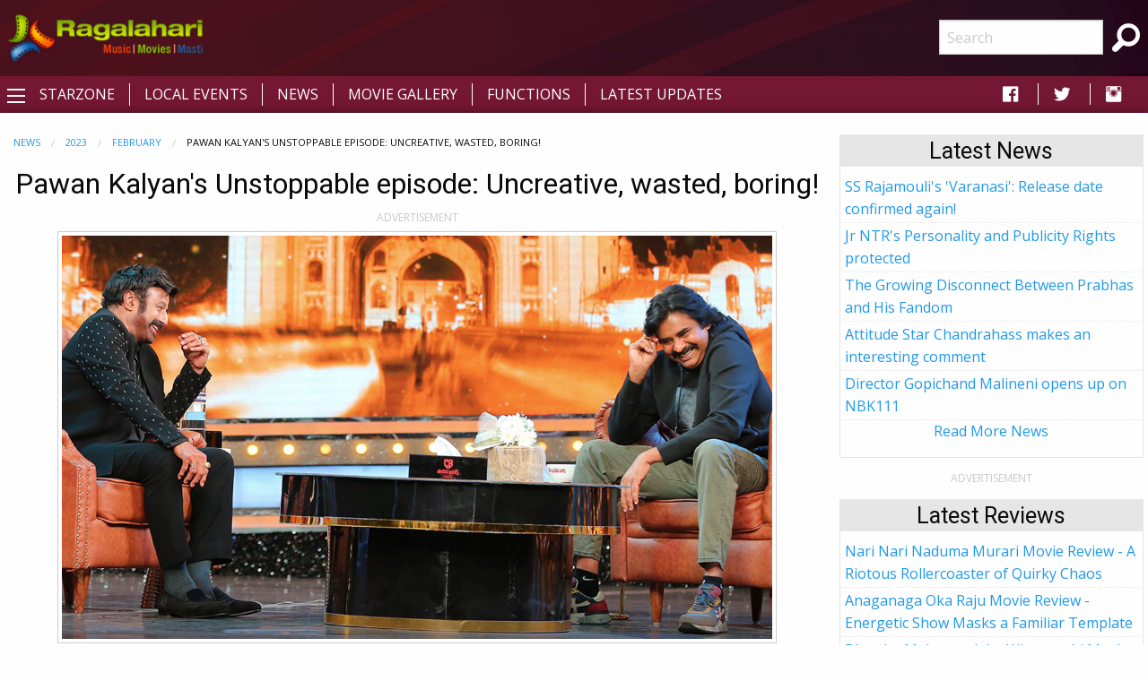

--- FILE ---
content_type: text/html; charset=utf-8
request_url: https://www.ragalahari.com/tollywood-news-2023-february/168673/pawan-kalyan-unstoppable-episode-uncreative-wasted-boring
body_size: 19502
content:

<!doctype html>
<html class="no-js" lang="en">
<head><title>
	Pawan Kalyan's Unstoppable episode: Uncreative, wasted, boring!
</title><meta charset="utf-8" /><meta name="viewport" content="width=device-width, initial-scale=1.0" /><meta name="description" content="The first installment of Pawan Kalyan's Unstoppable episode started streaming the other day. Knowing Power Star's usual reluctance to open up, the show's creative team should have approached the episode differently." />
<meta name="keywords" content="pk unstoppable talks, nbk pawan kalyan unstoppable talk, pawan kalyan unstoppable episode, powerstar unstoppable show talk" />
<meta name="application-name" content="Ragalahari" />
<meta property="og:title" content="Pawan Kalyan's Unstoppable episode: Uncreative, wasted, boring!" />
<meta property="og:type" content="article" />
<meta property="og:image" content="https://media.ragalahari.com/news/feb2023/pawan-kalyan-unstoppable-episode-talk-feb4-16x.jpg" />
<meta property="og:url" content="http://www.ragalahari.com/tollywood-news-2023-february/168673/pawan-kalyan-unstoppable-episode-uncreative-wasted-boring" />
<meta property="og:description" content="The first installment of Pawan Kalyan's Unstoppable episode started streaming the other day. Knowing Power Star's usual reluctance to open up, the show's creative team should have approached the episode differently." />
<meta name="twitter:card" content="summary_large_image" />
<meta name="twitter:site" content="@ragalahari">
<meta name="twitter:title" content="Pawan Kalyan's Unstoppable episode: Uncreative, wasted, boring!" />
<meta name="twitter:description" content="The first installment of Pawan Kalyan's Unstoppable episode started streaming the other day. Knowing Power Star's usual reluctance to open up, the show's creative team should have approached the episode differently." />
<meta name="twitter:image" content="https://media.ragalahari.com/news/feb2023/pawan-kalyan-unstoppable-episode-talk-feb4-16x.jpg" />
<link rel="canonical" href="https://www.ragalahari.com/tollywood-news-2023-february/168673/pawan-kalyan-unstoppable-episode-uncreative-wasted-boring" />
<link rel="alternate" media="only screen and (max-width: 640px)" href="https://m.ragalahari.com/tollywood-news-2023-february/168673/pawan-kalyan-unstoppable-episode-uncreative-wasted-boring" />
<script type="application/ld+json">
	{"@context":"http://schema.org","@type":"NewsArticle","mainEntityOfPage": {"@type": "WebPage","@id": "https://www.ragalahari.com/tollywood-news-2023-february/168673/pawan-kalyan-unstoppable-episode-uncreative-wasted-boring"},"headline":"Pawan Kalyan's Unstoppable episode: Uncreative, wasted, boring!","image":["https://media.ragalahari.com/news/feb2023/pawan-kalyan-unstoppable-episode-talk-feb4-16x.jpg","https://media.ragalahari.com/news/feb2023/pawan-kalyan-unstoppable-episode-talk-feb4-4x.jpg","https://media.ragalahari.com/news/feb2023/pawan-kalyan-unstoppable-episode-talk-feb4-1x.jpg"],"datePublished":"2023-02-04T05:24:23Z","dateModified":"2023-02-04T05:05:17Z","author":{"@type":"Organization", "name":"Ragalahari","logo":"https://icdn.ragalahari.com/ragalahari.png", "sameAs":"https://www.ragalahari.com"},"publisher":{"@type":"Organization","name":"Ragalahari","logo": {"@type":"ImageObject","url":"https://icdn.ragalahari.com/ragalahari.png"},"sameAs":"https://www.ragalahari.com"},"articleBody":"The first installment of Pawan Kalyan's Unstoppable episode started streaming the other day. At about an hour, the episode is a mega wasted opportunity, to put it very, very mildly.
Knowing Power Star's usual reluctance to open up (he is not interview-savvy), the show's creative team should have approached the episode differently. Things that the 'Bheemla Nayak' actor has spoken in the episode have been in the public domain for years. Since the time he became a star campaigner for Praja Rajyam Party in 2008, he has been repeating the same things over and over.
Fine. If Pawan believes what he shares with the world defines him, so be it. Nobody can have a quarrel with it. But the show's creative team (including and especially BVS Ravi) should have anticipated it and coached Balakrishna to navigate the answers toward interesting follow-up questions. That is what an interview is about. That's what makes it different from a monologue/speech.
Balakrishna's inability or unwillingness to ask follow-up questions has been devastating. It was so glaring even in Prabhas' episode. There is a hell lot of potential if the right follow-up questions are posed. A talk-show host should not be content with listening to what the guest says, especially what a man of very few words like Pawan says.
On his part, the 'Hari Hara Veera Mallu' actor was not at all enthusiastic. His body language was not appealing either. This was pointed out by BVS Ravi himself in a recent interview. Pawan kept his both hands in his upper garment's pockets. Ravi noticed it and gestured to Balayya to ask Pawan to take out his hands. That only goes to show that Pawan was not forthcoming and it was reflected in his body language.
Pawan is a shy speaker and there too, one can't have complaints. It is what it is. But it doesn't mean you have to bring up Sai Dharam Tej and crack marriage jokes to break the ice. After cracking banal marriage jokes in Prabhas' episode and the Sharwanand episode, Balayya did it once again.
When you call your episode 'Baap of all talk shows', you have to make sure that at least 20-30 minutes of content is completely never-heard-before. Only the last 5 minutes featured an interesting stretch where Balayya asked if Pawan is really asking his directors to write age-appropriate roles for him. It's this sort of question that should have been asked from the start. The questions should have touched upon Pawan's recent years and evolution on the acting front.
One hopes the second installment, to be streamed from February 9, will be way better. &nbsp;"}
</script><script type="application/ld+json">
    {"@context": "https://schema.org","@type": "BreadcrumbList","itemListElement": [{"@type": "ListItem","position": 1,"name": "News","item": "https://www.ragalahari.com/tollywood-news"},{"@type": "ListItem","position": 2,"name": "2023","item": "https://www.ragalahari.com/tollywood-news-2023"},{"@type": "ListItem","position": 3,"name": "February","item": "https://www.ragalahari.com/tollywood-news-2023-february"},{"@type": "ListItem","position": 3,"name": "Pawan Kalyans Unstoppable episode: Uncreative, wasted, boring!","item": "https://www.ragalahari.com/tollywood-news-2023-february/168673/pawan-kalyan-unstoppable-episode-uncreative-wasted-boring"}]}
</script>

<style type="text/css">
article.rgnews { margin-bottom:10px; }
article.rgnews1 img { margin:0 20px 20px 20px; text-align:center; }
article.rgnews a { color: #62A2D1;text-decoration:none;position:relative; /* need for underline effect */ }
article.rgnews blockquote { border-left:4px solid #FE4300;margin-bottom:20px;background-color: #fafafa; }
article.rgnews cite {font-weight:bold;}
article.rgnews q {color:#555;}
hgroup { padding-bottom:20px; }
.raga-news .card h2{color: #FE4300;font-size: 1.25rem;line-height: unset;margin-bottom: 0;font-weight: bold;}

.raga-interview img.thumbnail {margin:.5rem;max-width:25rem;}
div.otherintlinks div.column:first-child {padding-left:0px;}
div.otherintlinks div.column:last-child {padding-right:0px;}


/*time.rgnewstime {
  float:right; 
  font-size:0.7em; 
  padding:0;
  color:#A3C703;

  font-weight:bold;
}
p:first-of-type {  font-size: 1.25em;}*/
</style>
<meta property="fb:app_id" content="154425487992341" /><link rel="shortcut icon" type="image/x-icon" href="/rglhrifavicon.ico" /><link rel="stylesheet" href="../../css/app.css" /><link href="https://fonts.googleapis.com/css?family=Open+Sans|Roboto" rel="stylesheet" /><link href="https://cdnjs.cloudflare.com/ajax/libs/foundicons/3.0.0/foundation-icons.css" rel="stylesheet" type="text/css" />
<script type='text/javascript'>
    (function (a, b) { if (b.indexOf("//m.") > -1 && !(/(android|bb\d+|meego).+mobile|avantgo|bada\/|blackberry|blazer|compal|elaine|fennec|hiptop|iemobile|ip(hone|od)|iris|kindle|lge |maemo|midp|mmp|mobile.+firefox|netfront|opera m(ob|in)i|palm( os)?|phone|p(ixi|re)\/|plucker|pocket|psp|series(4|6)0|symbian|treo|up\.(browser|link)|vodafone|wap|windows ce|xda|xiino/i.test(a) || /1207|6310|6590|3gso|4thp|50[1-6]i|770s|802s|a wa|abac|ac(er|oo|s\-)|ai(ko|rn)|al(av|ca|co)|amoi|an(ex|ny|yw)|aptu|ar(ch|go)|as(te|us)|attw|au(di|\-m|r |s )|avan|be(ck|ll|nq)|bi(lb|rd)|bl(ac|az)|br(e|v)w|bumb|bw\-(n|u)|c55\/|capi|ccwa|cdm\-|cell|chtm|cldc|cmd\-|co(mp|nd)|craw|da(it|ll|ng)|dbte|dc\-s|devi|dica|dmob|do(c|p)o|ds(12|\-d)|el(49|ai)|em(l2|ul)|er(ic|k0)|esl8|ez([4-7]0|os|wa|ze)|fetc|fly(\-|_)|g1 u|g560|gene|gf\-5|g\-mo|go(\.w|od)|gr(ad|un)|haie|hcit|hd\-(m|p|t)|hei\-|hi(pt|ta)|hp( i|ip)|hs\-c|ht(c(\-| |_|a|g|p|s|t)|tp)|hu(aw|tc)|i\-(20|go|ma)|i230|iac( |\-|\/)|ibro|idea|ig01|ikom|im1k|inno|ipaq|iris|ja(t|v)a|jbro|jemu|jigs|kddi|keji|kgt( |\/)|klon|kpt |kwc\-|kyo(c|k)|le(no|xi)|lg( g|\/(k|l|u)|50|54|\-[a-w])|libw|lynx|m1\-w|m3ga|m50\/|ma(te|ui|xo)|mc(01|21|ca)|m\-cr|me(rc|ri)|mi(o8|oa|ts)|mmef|mo(01|02|bi|de|do|t(\-| |o|v)|zz)|mt(50|p1|v )|mwbp|mywa|n10[0-2]|n20[2-3]|n30(0|2)|n50(0|2|5)|n7(0(0|1)|10)|ne((c|m)\-|on|tf|wf|wg|wt)|nok(6|i)|nzph|o2im|op(ti|wv)|oran|owg1|p800|pan(a|d|t)|pdxg|pg(13|\-([1-8]|c))|phil|pire|pl(ay|uc)|pn\-2|po(ck|rt|se)|prox|psio|pt\-g|qa\-a|qc(07|12|21|32|60|\-[2-7]|i\-)|qtek|r380|r600|raks|rim9|ro(ve|zo)|s55\/|sa(ge|ma|mm|ms|ny|va)|sc(01|h\-|oo|p\-)|sdk\/|se(c(\-|0|1)|47|mc|nd|ri)|sgh\-|shar|sie(\-|m)|sk\-0|sl(45|id)|sm(al|ar|b3|it|t5)|so(ft|ny)|sp(01|h\-|v\-|v )|sy(01|mb)|t2(18|50)|t6(00|10|18)|ta(gt|lk)|tcl\-|tdg\-|tel(i|m)|tim\-|t\-mo|to(pl|sh)|ts(70|m\-|m3|m5)|tx\-9|up(\.b|g1|si)|utst|v400|v750|veri|vi(rg|te)|vk(40|5[0-3]|\-v)|vm40|voda|vulc|vx(52|53|60|61|70|80|81|83|85|98)|w3c(\-| )|webc|whit|wi(g |nc|nw)|wmlb|wonu|x700|yas\-|your|zeto|zte\-/i.test(a.substr(0, 4)))) window.location = b.replace("//m.", "//www."); })(navigator.userAgent || navigator.vendor || window.opera, window.location.href.toLowerCase());

</script>


<script type="text/javascript" src="//dsh7ky7308k4b.cloudfront.net/publishers/ragalaharicom.min.js"></script>

<script async='async' src='https://www.googletagservices.com/tag/js/gpt.js'></script>
<script>
var googletag = googletag || {};
googletag.cmd = googletag.cmd || [];
</script>
<script>
googletag.cmd.push(function() {
    googletag.defineSlot('/8095840/.2_A.36507.4_ragalahari.com_tier1', [[300, 250], [336, 280]], 'ragalaharicom_desktop_rttop').addService(googletag.pubads());
    googletag.defineSlot('/8095840/.2_A.36508.4_ragalahari.com_tier1', [[300, 250], [160, 600], [300, 600]], 'ragalaharicom_desktop_hm_rtmid').addService(googletag.pubads());
    googletag.defineSlot('/8095840/.2_A.36509.4_ragalahari.com_tier1', [300, 250], 'ragalaharicom_desktop_rtmid').addService(googletag.pubads());
    googletag.defineSlot('/8095840/.2_A.36510.4_ragalahari.com_tier1', [300, 250], 'ragalaharicom_desktop_hm_lttop').addService(googletag.pubads());
    googletag.defineSlot('/8095840/.2_A.36511.4_ragalahari.com_tier1', [300, 250], 'ragalaharicom_desktop_hm_ltmid').addService(googletag.pubads());
    googletag.defineSlot('/8095840/.2_A.36512.4_ragalahari.com_tier1', [300, 250], 'ragalaharicom_desktop_hm_ltbtm').addService(googletag.pubads());
    googletag.defineSlot('/8095840/.2_A.36513.3_ragalahari.com_tier1', [[728, 90], [970, 90], [970, 250]], 'ragalaharicom_desktop_header').addService(googletag.pubads());
    googletag.defineSlot('/8095840/.2_A.36506.3_ragalahari.com_tier1', [[728, 90], [970, 90]], ' ragalaharicom_desktop_hm_header').addService(googletag.pubads());
    googletag.defineSlot('/8095840/.2_A.36514.4_ragalahari.com_tier1', [[300, 250], [160, 600], [300, 600]], 'ragalaharicom_desktop_rtbtm').addService(googletag.pubads());
    googletag.defineSlot('/8095840/.2_A.36516.3_ragalahari.com_tier1', [[728, 90], [970, 90]], 'ragalaharicom_desktop_footer').addService(googletag.pubads());
    googletag.defineSlot('/8095840/.2_A.36517.3_ragalahari.com_tier1', [[728, 90], [970, 90]], 'ragalaharicom_desktop_incontent1').addService(googletag.pubads());
    googletag.defineSlot('/8095840/.2_A.36518.3_ragalahari.com_tier1', [[728, 90], [970, 90]], 'ragalaharicom_desktop_incontent2').addService(googletag.pubads());
    googletag.defineSlot('/8095840/.2_A.36519.3_ragalahari.com_tier1', [[728, 90], [970, 90]], 'ragalaharicom_desktop_incontent3').addService(googletag.pubads());
    googletag.defineSlot('/8095840/.2_A.36520.3_ragalahari.com_tier1', [[728, 90], [970, 90]], 'ragalaharicom_desktop_incontent4').addService(googletag.pubads());
    
    if (window.innerWidth > 1440) {
        googletag.defineSlot('/8095840/.2_A.36515.2_ragalahari.com_tier1', [160, 600], 'ragalaharicom_desktop_lttop').addService(googletag.pubads());
    }
    else if (window.innerWidth > 1399) {
        googletag.defineSlot('/8095840/.2_A.36515.2_ragalahari.com_tier1', [160, 600], 'ragalaharicom_desktop_lttop').addService(googletag.pubads());
    }
    googletag.pubads().enableLazyLoad({
        fetchMarginPercent: 500,
        renderMarginPercent: 200,
        mobileScaling: 2.0
    });
googletag.enableServices();
});
</script>

<style type="text/css"> 
    .galleryname {font-size: .9em;font-weight: bold;color: #505050;text-align: center;margin-bottom:0;}
    #divWG table {border-collapse:unset;margin-bottom:0;}
    #divWG table td{background-color:#ffffff;padding:.5rem 0;}
    .gallerydate {font-size: .7em;font-weight: normal;color: #999999;text-align: center;white-space: nowrap;margin-bottom:1rem;}
    .eventrelated{float: left;font-size: .6875rem;font-weight:bold;cursor: default;text-transform: uppercase;}
    .adlabel {font-size:.75rem;line-height:1rem;text-transform:uppercase;color:#CACACA;text-align:center}
	a.galimg {display:block; text-align:center;}
	a.galimg  img.thumbnail { margin-bottom:0.3rem;}
    a.galimg img.thumbnail { max-width: 208px;} 
    header {padding: 10px 0 0 0;text-align: center;background: #741732 url('/img/header-bg.png') no-repeat left top;}
    .raga-arrow {font-size: 12px; margin-bottom:3px;color:rgba(0,0,0,.5);}
    .left-off-canvas-menu ul {list-style:none;}
    .raga-offcanvas-title {padding:5px 10px;}
    .raga-arrow {font-size: 10px; margin-bottom:3px;color:rgba(255,255,255,.5);}
    .top1-bar-left .menu {margin-left:35px;position: relative;top: -28px;}
    #raga-top-menu .menu a {color:#fff;text-transform: uppercase;}
    #raga-top-menu .menu li a {padding: 0.27rem 1rem;}
    @media only screen and (min-width: 40em) {
        #raga-top-menu .menu:last-child {border-left: 1px solid #ffffff;}
        #raga-top-menu .menu:first-child {border-left: none;}
        #raga-top-menu .menu li:not(:last-child) {border-right: 1px solid #ffffff; } 
    }
    @media screen and (max-width: 49.9375em) {
        ul.breadcrumbs li {float:none;display:inline;}
        ul.breadcrumbs.float-right li {float:left;display:inline;}
    }
    .left-off-canvas-menu ul {list-style:none;margin:0;padding:0;}
    .left-off-canvas-menu ul ul { padding-left:20px;}
    .left-off-canvas-menu li {padding:5px 10px;}
    .left-off-canvas-menu li a {display:block; color:#fff;}
    .left-off-canvas-menu li:hover {background-color:#a74a65;}
    .raga-offcanvas-title {padding:5px 10px;}
    [id="offCanvasLeft"] {min-height:100%; background:#741732;}
    .top-bar {background: #741732;}
    .top-bar ul {background: #741732;}
    .top-bar ul li {background: #741732;}
    .top-bar ul li a {color: #fff;}
	.pagination li {border: 1px solid #cacaca;border-radius: 50%;}
    .pagination a {border-radius: 50%;}		  
    .ragalahari-search {font-size:2.5em;margin: 0 10px;}
    .ragalahari-search-icon {margin: 0 10px;cursor:pointer;color:#fff;}
    .ragalahari-search-area {padding: 0 10px;position:relative; top:-20px;}
    footer {background:  #741732 url('/img/footer-bg.png') no-repeat left top;}
    .ragalahari-copyright { text-align:center; color:#fff;margin:10px 20px;}
    #raga-header .row .columns{min-height:75px;}
    div#galnav .fi-thumbnails {font-size:30px;}
    div#galnav .fi-arrow-left {font-size:34px;}
    div#galnav .fi-arrow-right {font-size:34px;}
    #rtlatestnews.card, #rtlatest.card, #rtlatestreviews.card, #btmlatest.card {margin:15px 5px;border: 1px solid #e6e6e6;border-radius: 0;background: #fefefe;box-shadow: none;overflow: hidden;color: #0a0a0a;}
    #rtlatestnews .card-divider, #rtlatest .card-divider, #rtlatestreviews .card-divider, #btmlatest .card-divider {padding:0px 15px;font-weight:bold;background: #e6e6e6;}
    #rtlatestnews .card-section, #rtlatest .card-section, #rtlatestreviews .card-section {padding:0px;text-align:left}
    #rtlatestnews ul, #rtlatest ul, #rtlatestreviews ul {list-style:none;margin:0px}
    #rtlatestnews li, #rtlatest li, #rtlatestreviews li {padding:2px 5px;border-bottom:1px #e6e6e6 dotted;}
    #btmlatest .galleryname {margin-bottom: 1rem;}
    #topBtn {display: none;position: fixed;bottom: 5px;right: 5px; z-index: 99; font-size: 20px;border: none;outline: none;background-color: #80082f;color: white;cursor: pointer;width:30px;height:30px;border-radius: 4px;box-shadow: 0 4px 8px 0 rgba(0, 0, 0, 0.2), 0 6px 20px 0 rgba(0, 0, 0, 0.19);}
    #topBtn:hover {background-color: #555;}
    .menu>li>a i.fi-social-facebook {padding: 0 3px;font-size:24px}
    .menu>li>a i.fi-social-twitter {padding: 0 3px;font-size:24px}
    .menu>li>a i.fi-social-instagram {padding: 0 3px;font-size:24px}
    .menu>li>a i.fi-social-facebook:hover {color: #4267b2;background-color: #fff;border-radius: 5px;}
    .menu>li>a i.fi-social-twitter:hover {color: #38A1F3;background-color: #fff;border-radius: 5px;}
    .menu>li>a i.fi-social-instagram:hover {border-radius: 5px;color: #fff;vertical-align: middle;background: #d6249f;background: radial-gradient(circle at 95% 17%, #fdf497 0%, #fdf497 5%, #fd5949 45%,#d6249f 60%,#285AEB 90%);box-shadow: 0px 3px 20px rgba(0,0,0,.25);}
    .raga-movie h1 {/*border-bottom:0px solid #ccc;margin:0; margin-bottom:20px;font-size:2em;*/color: #FE4300;}
    .raga-movie .accordion-title h2 {color:#FE4300;font-size:1.25rem;line-height:unset;margin-bottom:0;font-weight:bold;}
    .raga-movie .accordion-title{padding:.75rem;border:0;background-color:#eeeeee;border-bottom:1px solid #ffffff;}
    .raga-movie .accordion-title:hover, .raga-movie-cnt .accordion-title:focus {background-color:#eeeeee;}
    .raga-movie .accordion-content{padding:.75rem;border:0;}    
    .raga-movie .accordion-content h3.hdrtitle {font-size:1rem;font-weight:normal;display:inline;padding-right:1rem;}
    .raga-movie .accordion-content h3 {font-size:1.875rem;font-weight:bold;}
    .raga-movie .accordion-content h4 {font-size:1.125rem;font-weight:bold;}
    .raga-movie :last-child>.accordion-content:last-child {border:0;}
    .raga-movie .accordion-title::before {font-family:"foundation-icons";content:'\f10e';color:#696969;font-weight:bold;}
    .raga-movie .is-active>.accordion-title::before {font-family:"foundation-icons";content:'\f10d';color:#696969;font-weight:bold;}
    .btm-latestnews h3 {color: #FE4300;font-size: 1.25rem;line-height: unset;margin-bottom: 0;font-weight: 600;}
    .btm-latestnews .item {margin-bottom:1rem;}
    .btm-latestnews .item img.thumbnail {width:97px;height:58px;margin:0 0 0 0.5rem;}
    .btm-latestnews .item a {color:#0a0a0a;font-weight:500;}
    
</style>
<style type="text/css">
.overlay{position:fixed;top:0;left:0;inset:0;background-color:rgba(255,255,255,.75);z-index:1;height:100%;width:100vw;display:none}.overlay-content{inset:0;background-color:#fff;z-index:2;width:88vw;height:100%;margin:auto;padding:0}.frame{width:100%;height:90%;border:0}
</style>
<script>
/*ad = document.getElementById('rglandingad');
    TIME_TO_SHOW_AD = 1000 * 30;
    function closedAd() { document.getElementById('rglandingad').style.display = "none" }
    setTimeout(() => { document.getElementById('rglandingad').style.display = "none" }, 1000 * 30)*/
</script>

<script type="text/javascript">
    window._taboola = window._taboola || [];
    _taboola.push({article:'auto'});
    !function (e, f, u, i) {
        if (!document.getElementById(i)){
        e.async = 1;
        e.src = u;
        e.id = i;
        f.parentNode.insertBefore(e, f);
        }
    }(document.createElement('script'),
    document.getElementsByTagName('script')[0],
    '//cdn.taboola.com/libtrc/ragalahari/loader.js',
    'tb_loader_script');
    if(window.performance && typeof window.performance.mark == 'function')
        {window.performance.mark('tbl_ic');}
</script>  

<script>
  var _comscore = _comscore || [];
  _comscore.push({ c1: "2", c2: "35216243" });
  (function() {
    var s = document.createElement("script"), el = document.getElementsByTagName("script")[0]; s.async = true;
    s.src = "https://sb.scorecardresearch.com/cs/35216243/beacon.js";
    el.parentNode.insertBefore(s, el);
  })();
</script>
<noscript>
  <img src="https://sb.scorecardresearch.com/p?c1=2&amp;c2=35216243&amp;cv=3.6.0&amp;cj=1">
</noscript>
<script type="text/javascript" src="//platform-api.sharethis.com/js/sharethis.js#property=5920406beb4aae0011910de8&product=inline-share-buttons"></script>
<script type="text/javascript">
    _atrk_opts = { atrk_acct:"gcxwp1IWh910mh", domain:"ragalahari.com",dynamic: true};
    (function() { var as = document.createElement('script'); as.type = 'text/javascript'; as.async = true; as.src = "https://certify-js.alexametrics.com/atrk.js"; var s = document.getElementsByTagName('script')[0];s.parentNode.insertBefore(as, s); })();
</script>
<noscript><img src="https://certify.alexametrics.com/atrk.gif?account=gcxwp1IWh910mh" style="display:none" height="1" width="1" alt="" /></noscript>
<script>
// When the user scrolls down 20px from the top of the document, show the button
window.onscroll = function() {scrollFunction()};

function scrollFunction() {
  if (document.body.scrollTop > 20 || document.documentElement.scrollTop > 20) {
    document.getElementById("topBtn").style.display = "block";
  } else {
      document.getElementById("topBtn").style.display = "none";
  }
}

// When the user clicks on the button, scroll to the top of the document
function topFunction() {
  document.body.scrollTop = 0;
  document.documentElement.scrollTop = 0;
}
</script>

<script  id="feedify_webscript" >
var feedify = feedify || {};
window.feedify_options={fedify_url:"https://feedify.net/"};
(function (window, document){
	function addScript( script_url ){
		var s = document.createElement('script');
		s.type = 'text/javascript';
		s.src = script_url;
		document.getElementsByTagName('head')[0].appendChild(s);
	}
	addScript('https://tpcf.feedify.net/uploads/settings/96999100d824fe5c56ad4cec50415c99.js?ts='+Math.random());
	addScript('https://cdn.feedify.net/getjs/feedbackembad-min-3.0.js');
})(window, document);
</script>
<link rel="manifest" href="/manifest.json">

<script async src="https://cdn.unibots.in/headerbidding/common/hb.js"></script>
<script async src="https://cdn.unibotscdn.com/player/mvp/player.js"></script>
</head>
<body>

<div style="display:none"></div>


<div id="rglandingad" class="overlay">
  <div class="overlay-content">
	<div style="background-color:#aaa;color:#fff;padding:0.3rem;height:35px;"><a href="/index.aspx"><img style="width:35px;border:0;vertical-align:bottom;float:left" src="/ragalahari-sm-logo.png" alt="Movies | Music | Masti"></a>
	<a href="javascript:closedAd()" style="float:right;padding:0.8rem 0 0;font-weight:bold;color:#fff;text-decoration:none">Close Aha Ad</a></div>
	<div style="text-align:center;margin:0.8rem 0 0">
	
		<div id="ad-content">
		
		</div>
	</div>
  </div>
</div>	
<div class="off-canvas-wrapper">
  <div class="off-canvas-wrapper-inner" data-off-canvas-wrapper>
    <header id="raga-header" class="show-for-large">
      <div class="row expanded collapse">
        <div class="large-2 columns top-bar-left">
          <a href="/index.aspx"><img border="0" src="//icdn.ragalahari.com/ragalaharilogo.png" alt="Movies | Music | Music" /></a>
        </div>
        <div class="large-7 columns">
                        
              
            
         
        </div>
        <div class="large-2 columns top-bar-right">
          <form action="/searchresults.aspx" id="cse-search-box">
            <input type="hidden" name="cx" value="partner-pub-6953154562897597:m0uiypqk0et" />
            <input type="hidden" name="cof" value="FORID:11" />
            <input type="hidden" name="ie" value="ISO-8859-1" />
            <ul class="menu">
                <li><input name="q" type="search" placeholder="Search"></li>
                <li class="ragalahari-search"><button type="submit" name="sa" value="Search"><i class="ragalahari-search-icon fi-magnifying-glass"></i></button></li>
            </ul>
            </form>
        </div>
      </div>
    </header>
    <div data-sticky-container>
    <div class="top-bar" id="raga-top-menu" data-sticky-on="medium" data-margin-top="0" data-top-anchor="raga-header:bottom" style="width:100%">
      <div class="top-bar-left">
        <button class="menu-icon" type="button" data-open="offCanvasLeft"></button>
      </div>
      <div class="top-bar-left hide-for-small-only">
        <ul class="menu">
          <li><a href="/starzone.aspx">Starzone</a></li>
          <li><a href="/localevents.aspx">Local Events</a></li>
          <li><a href="/tollywood-news">News</a></li>
          <li><a href="/gallery.aspx">Movie Gallery</a></li>
          <li><a href="/functions.aspx">Functions</a></li>
          <li><a href="/latestupdates.aspx">Latest Updates</a></li>
        </ul>
      </div>
      <div class="top-bar-right hide-for-small-only">
        <ul class="menu">
          <li><a href="https://fb.com/ragalahari" target="_blank" style="padding:0 .9rem"><i class="fi-social-facebook"></i></a></li>
          <li><a href="https://twitter.com/ragalahari" target="_blank" style="padding:0 .9rem"><i class="fi-social-twitter"></i></a></li>
          <li><a href="https://www.instagram.com/ragalahari" target="_blank" style="padding:0 .9rem"><i class="fi-social-instagram"></i></a></li>
        </ul>
      </div>
    </div>
    </div>

    <!-- off-canvas left menu -->
    <div class="off-canvas position-left" id="offCanvasLeft" data-off-canvas>
      <aside class="left-off-canvas-menu">
        <div class="raga-offcanvas-title"><a href="/"><img border="0" src="//icdn.ragalahari.com/ragalaharilogo.png" alt="Movies | Music | Music" /></a></div>
        <ul class="off-canvas-list">
          <li><a href="/index.aspx">Home</a></li>
          <li><a href="/latestupdates.aspx">Latest Updates</a></li>

          <li><a href="#" class="off-canvas-submenu-call">Local Events</a></li>
          <ul class="off-canvas-submenu">
            <li><a href="/localevents.aspx">Latest</a></li>
            <li><a href="/localeventssearch.aspx">A-Z Listing</a></li>
          </ul>
          <li><a href="#" class="off-canvas-submenu-call">News/Articles</a></li>
          <ul class="off-canvas-submenu">
            <li><a href="/tollywood-news">News</a></li>
            <li><a href="/pressreleases.aspx">Press Releases</a></li>
            <li><a href="/moviereview.aspx">Movie Reviews</a></li>
            <li><a href="/interviews.aspx">Interviews</a></li>
            <li><a href="/articles.aspx">Articles</a></li>
          </ul>
          <li><a href="#" class="off-canvas-submenu-call">Starzone</a></li>
          <ul class="off-canvas-submenu">
            <li><a href="/starzone.aspx">Latest</a></li>
            <li><a href="/photosession/starzone.aspx">Exclusive Shoots</a></li>
            <li><a href="/actor/starzone.aspx">Actor</a></li>
            <li><a href="/actress/starzone.aspx">Actress</a></li>
            <li><a href="/freshface/starzone.aspx">Fresh Faces</a></li>
            <li><a href="/anchor/starzone.aspx">Anchors</a></li>
            <li><a href="/models/starzone.aspx">Models</a></li>
            <li><a href="/contestants/starzone.aspx">Contestants</a></li>
            <li><a href="/sizzlers/starzone.aspx">Sizzlers</a></li>
            <li><a href="/otherartist/starzone.aspx">Character Artists</a></li>
          </ul>
          <li><a href="#" class="off-canvas-submenu-call">Movies</a></li>
          <ul class="off-canvas-submenu">
            <li><a href="/gallery.aspx">Photos</a></li>
            <li><a href="/functions.aspx">Functions</a></li>
            <li><a href="/onthesets.aspx">Working Stills</a></li>
            <li><a href="/interviews.aspx">Interviews</a></li>
            <li><a href="/posters/index.aspx">Poster Designs</a></li>
            
          </ul>


          <li><a href="/advertisewithus.aspx">Advertise</a></li>

        </ul>
      </aside>
    </div>

    <div class="off-canvas-content" data-off-canvas-content>
      <br class="show-for-large"/>
      <div class="row expanded collapse">
        <div class="small-11 medium-11 large-11 xlarge-1 xxlarge-1 columns text-center hide-for-small-only hide-for-medium-only hide-for-large-only">          
          
              
          <div style="width:160px;height:1px;color:white">Ragalahari</div>
          <div id="lefttop" data-sticky-container>
          <div data-sticky data-margin-top="0" data-top-anchor="raga-top-menu:bottom" data-btm-anchor="raga-footer:top" style="background-color:#fff;width:100%">
          
          <div class="adlabel">ADVERTISEMENT</div>
            <div id='ragalaharicom_desktop_lttop'>
                <script type='text/javascript'>
                googletag.cmd.push(function() {
                    googletag.display('ragalaharicom_desktop_lttop');
                });
                </script>
            </div>              
          
          </div></div>
          
          
        </div>
        <div class="small-11 medium-8 large-8 xlarge-8 xxlarge-8 columns">
          <form method="post" action="./pawan-kalyan-unstoppable-episode-uncreative-wasted-boring?year=2023&amp;month=february&amp;newsid=168673&amp;title=pawan-kalyan-unstoppable-episode-uncreative-wasted-boring" id="form1">
<div class="aspNetHidden">
<input type="hidden" name="__VIEWSTATE" id="__VIEWSTATE" value="/wEPDwUJNjg1NTkzNTI2ZGSTCgCj0O8SODeHNWU4DDcWixxUPdKdqwdXQ9AxVncOMw==" />
</div>

<div class="aspNetHidden">

	<input type="hidden" name="__VIEWSTATEGENERATOR" id="__VIEWSTATEGENERATOR" value="CA599B58" />
</div>
                
<div class="column raga-news">

<nav aria-label="You are here:" role="navigation"><ul class="breadcrumbs"><li><a href="/tollywood-news">News</a></li><li><a href="/tollywood-news-2023">2023</a></li><li><a href="/tollywood-news-2023-february">February</a></li><li><span class="show-for-sr">Current: </span>Pawan Kalyan's Unstoppable episode: Uncreative, wasted, boring!</li></ul></nav> 
<article class="rgnews">
    <h1 class="text-center">Pawan Kalyan's Unstoppable episode: Uncreative, wasted, boring! </h1>
    <div id="_pagecontent_adlabel" class="adlabel">ADVERTISEMENT</div>
    
            <div id='ragalaharicom_desktop_header' class='text-center' style='margin:.5rem 0;'>
            <script type = 'text/javascript' >
            googletag.cmd.push(function() {
                googletag.display('ragalaharicom_desktop_header');
            });
            </script>
            </div>
            
    
    
    <div class="sharethis-inline-share-buttons" style="margin:.5rem 0"></div>
    <div class="text-center">
    
    <img src="https://media.ragalahari.com/news/feb2023/pawan-kalyan-unstoppable-episode-talk-feb4-16x.jpg" class="thumbnail" style="width:50em"/>
    </div>
    <div class="text-justify">
    <p>The first installment of <a href="/stars/profile/1396/pawan-kalyan-biography.aspx" class="incntlink">Pawan Kalyan</a>'s Unstoppable episode started streaming the other day. At about an hour, the episode is a mega wasted opportunity, to put it very, very mildly.</p>
<p>Knowing Power Star's usual reluctance to open up (he is not interview-savvy), the show's creative team should have approached the episode differently. Things that the 'Bheemla Nayak' actor has spoken in the episode have been in the public domain for years. Since the time he became a star campaigner for Praja Rajyam Party in 2008, he has been repeating the same things over and over.</p>
<p>Fine. If Pawan believes what he shares with the world defines him, so be it. Nobody can have a quarrel with it. But the show's creative team (including and especially BVS Ravi) should have anticipated it and coached Balakrishna to navigate the answers toward interesting follow-up questions. That is what an interview is about. That's what makes it different from a monologue/speech.</p>
<p>Balakrishna's inability or unwillingness to ask follow-up questions has been devastating. It was so glaring even in Prabhas' episode. There is a hell lot of potential if the right follow-up questions are posed. A talk-show host should not be content with listening to what the guest says, especially what a man of very few words like Pawan says.</p>
<p>On his part, the 'Hari Hara Veera Mallu' actor was not at all enthusiastic. His body language was not appealing either. This was pointed out by BVS Ravi himself in a recent interview. Pawan kept his both hands in his upper garment's pockets. Ravi noticed it and gestured to Balayya to ask Pawan to take out his hands. That only goes to show that Pawan was not forthcoming and it was reflected in his body language.</p>
<p>Pawan is a shy speaker and there too, one can't have complaints. It is what it is. But it doesn't mean you have to bring up Sai Dharam Tej and crack marriage jokes to break the ice. After cracking banal marriage jokes in Prabhas' episode and the Sharwanand episode, Balayya did it once again.</p>
<p>When you call your episode 'Baap of all talk shows', you have to make sure that at least 20-30 minutes of content is completely never-heard-before. Only the last 5 minutes featured an interesting stretch where Balayya asked if Pawan is really asking his directors to write age-appropriate roles for him. It's this sort of question that should have been asked from the start. The questions should have touched upon Pawan's recent years and evolution on the acting front.</p>
<p>One hopes the second installment, to be streamed from February 9, will be way better. &nbsp;</p>
    </div>  
</article>


<div class="clearfix">
<link rel="dns-prefetch" href="//exmarketplace.com"> <link rel="preconnect" href="//cdn.exmarketplace.com"> <script src="https://cdn.exmarketplace.com/bidder/vzn/ragalahari/ragalahari.dfp.js"></script>
<div id="native-1"></div>
</div>

<div style="text-align:right;margin-bottom:5px;" class="gallerydate"><time datetime="2/4/2023 5:05:17 AM">Updated on February 3, 2023</time></div>
<div class="clearfix"><ul class="breadcrumbs float-right"><li style="color:#8a8a8a">Related Links</li><li><a href="/stars/profile/1333/nandamuri-balakrishna-biography.aspx">Nandamuri Balakrishna</a></li><li><a href="/stars/profile/1396/pawan-kalyan-biography.aspx">Pawan Kalyan</a></li><li><a href="/stars/profile/2162/allu-aravind.aspx">Allu Aravind</a></li></ul></div>
 

<div id="_pagecontent_othernews" class="othernewslinks row expanded">
    <div class="small-11 medium-5 column">
        <div class="card">
        <div class="card-divider">
            <h2>Tollywood News</h2>
        </div>
        <div class="card-section">
        <ul class="no-bullet1">
                <li><a href="/tollywood-news-2012-october/15102/list-of-nandi-awards-2011">List of Nandi Awards 2011</a></li>
            
                <li><a href="/tollywood-news-2024-june/171945/daggubatis-trusted-teja-nandamuris-trusted-yvs-chowdary">Daggubatis trusted Teja, Nandamuris trusted YVS Chowdary</a></li>
            
                <li><a href="/tollywood-news-2022-november/168124/dhanush-sekhar-kammulas-movie-finally-launched">Dhanush-Sekhar Kammula's movie finally launched</a></li>
            
                <li><a href="/tollywood-news-2016-october/82619/rana-dubs-for-hollywood-actor-tom-hanks">Rana dubs for Hollywood actor Tom Hanks</a></li>
            
                <li><a href="/tollywood-news-2022-august/167206/mahesh-babu-ropes-in-jr-ntrs-trainer">Tarak's trainer roped in by Mahesh Babu</a></li>
            
                <li><a href="/tollywood-news-2017-july/134594/sit-serves-notice-to-12-prominent-people-in-tollywood-for-drug-mafia-link">SIT Serves Notice To 12 Prominent People In Tollywood For Drug Mafia Link</a></li>
            
                <li><a href="/tollywood-news-2012-march/13754/director-chandu-to-show-charmi-as-prostitute-looking-for-new-artists-too">Director Chandu to show Charmi as prostitute, looking for new artists too  </a></li>
            
                <li><a href="/tollywood-news-2021-march/162304/logo-of-oka-yuvatha-katha-launched">Logo of 'Oka Yuvatha Katha' launched</a></li>
            
                <li><a href="/tollywood-news-2021-october/164702/vv-vinayak-unveils-the-trailer-of-theeram">VV Vinayak unveils the trailer of 'Theeram'</a></li>
            
                <li><a href="/tollywood-news-2018-february/156181/sridevi-demise-what-actually-happened">Sridevi Demise: What actually happened?</a></li>
            </ul>
        </div>
        </div>
    </div>
    <div class="small-11 medium-1 column"></div>    
    <div class="small-11 medium-5 column">
        <div class="card">
        <div class="card-divider">
            <h2>Latest Tollywood News</h2>
        </div>
        <div class="card-section">
        <ul class="no-bullet1">
                <li><a href="/tollywood-news-2026-january/176388/the-growing-disconnect-between-prabhas-and-his-fandom">The Growing Disconnect Between Prabhas and His Fandom</a></li>
            
                <li><a href="/tollywood-news-2026-january/176381/here-is-why-akira-nandan-moved-delhi-high-court">Here is why Akira Nandan moved Delhi High Court</a></li>
            
                <li><a href="/tollywood-news-2026-january/176383/vijay-deverakondas-ranabaali-is-inspired-by-this-telugu-novel">Vijay Deverakonda's Ranabaali is inspired by this Telugu novel?</a></li>
            
                <li><a href="/tollywood-news-2026-january/176377/gandhi-talks-trailer-out-ahead-of-friday-release">'Gandhi Talks' Trailer out ahead of Friday release</a></li>
            
                <li><a href="/tollywood-news-2026-january/176369/one-speech-about-sushmitha-konidela-changes-the-narrative">One speech about Sushmitha Konidela changes the narrative! </a></li>
            
                <li><a href="/tollywood-news-2026-january/176361/cricketer-harmanpreet-kaur-says-mardaani-3-trailer-is-insane">Cricketer Harmanpreet Kaur says 'Mardaani 3' Trailer is 'insane' </a></li>
            
                <li><a href="/tollywood-news-2026-january/176372/mahesh-babus-amb-cinemas-kapali-wrong-location">Mahesh Babu's AMB Cinemas Kapali: Wrong location?</a></li>
            
                <li><a href="/tollywood-news-2026-january/176364/sky-trailer-out-ahead-of-theatrical-release">SKY Trailer out ahead of theatrical release </a></li>
            
                <li><a href="/tollywood-news-2026-january/176367/bronze-statue-of-sirivennela-seetharama-sastry-unveiled-in-anakapalli">Bronze statue of Sirivennela Seetharama Sastry unveiled in Anakapalli</a></li>
            
                <li><a href="/tollywood-news-2026-january/176359/baa-baaa-black-sheep-teaser-crime-comedy-with-rich-production-values">'Baa Baaa Black Sheep' Teaser: Crime comedy with rich production values </a></li>
            </ul>
        </div>
        </div>
    </div>
</div>
<div class="column">
    <div id="btmlatest" class="card">
<div class="card-divider"><h4> Latest Movie Events</h4></div>
<div class="card-section">
<div class="row small-up-2 medium-up-4 expanded"><div class="column">
<a class="galimg" href="/functions/124598/mana-shankara-varaprasad-garu-movie-all-time-industry-hit-celebrations-event.aspx"><img src="https://img.ragalahari.com/jan2026/functions/mana-shankara-vara-prasad-bb-meet-26jan/mana-shankara-vara-prasad-bb-meet-26janthumb.jpg" srcset="/img/galthumb.jpg" data-srcset="https://img.ragalahari.com/jan2026/functions/mana-shankara-vara-prasad-bb-meet-26jan/mana-shankara-vara-prasad-bb-meet-26janthumb.jpg" title="Mana Shankara Varaprasad Garu Movie All Time Industry Hit Celebrations Event " class="lazyload thumbnail"/></a>
<h5 class="galleryname"><a id="lnknav" href="/functions/124598/mana-shankara-varaprasad-garu-movie-all-time-industry-hit-celebrations-event.aspx" class="galleryname">Mana Shankara Varaprasad Garu Movie All Time Industry Hit Celebrations Event </a></h5>
</div><div class="column">
<a class="galimg" href="/functions/124597/nari-nari-naduma-murari-sankranthi-winner-blockbuster-celebrations.aspx"><img src="https://img.ragalahari.com/jan2026/functions/nnnm-movie-blockbuster-success-meet/nnnm-movie-blockbuster-success-meetthumb.jpg" srcset="/img/galthumb.jpg" data-srcset="https://img.ragalahari.com/jan2026/functions/nnnm-movie-blockbuster-success-meet/nnnm-movie-blockbuster-success-meetthumb.jpg" title="Nari Nari Naduma Murari Sankranthi Winner Blockbuster Celebrations" class="lazyload thumbnail"/></a>
<h5 class="galleryname"><a id="lnknav" href="/functions/124597/nari-nari-naduma-murari-sankranthi-winner-blockbuster-celebrations.aspx" class="galleryname">Nari Nari Naduma Murari Sankranthi Winner Blockbuster Celebrations</a></h5>
</div><div class="column">
<a class="galimg" href="/functions/124596/gunasekhar-euphoria-movie-trailer-launch-event-press-meet.aspx"><img src="https://img.ragalahari.com/jan2026/functions/euphoria-trailer-launch-event/euphoria-trailer-launch-eventthumb.jpg" srcset="/img/galthumb.jpg" data-srcset="https://img.ragalahari.com/jan2026/functions/euphoria-trailer-launch-event/euphoria-trailer-launch-eventthumb.jpg" title="Euphoria Movie Trailer Launch Event, Press Meet" class="lazyload thumbnail"/></a>
<h5 class="galleryname"><a id="lnknav" href="/functions/124596/gunasekhar-euphoria-movie-trailer-launch-event-press-meet.aspx" class="galleryname">Euphoria Movie Trailer Launch Event, Press Meet</a></h5>
</div><div class="column">
<a class="galimg" href="/functions/124595/bhartha-mahasayulaku-wignyapthi-blockbuster-success-meet.aspx"><img src="https://img.ragalahari.com/jan2026/functions/bmw-movie-bb-success-meet/bmw-movie-bb-success-meetthumb.jpg" srcset="/img/galthumb.jpg" data-srcset="https://img.ragalahari.com/jan2026/functions/bmw-movie-bb-success-meet/bmw-movie-bb-success-meetthumb.jpg" title="Bhartha Mahasayulaku Wignyapthi Blockbuster Success Meet" class="lazyload thumbnail"/></a>
<h5 class="galleryname"><a id="lnknav" href="/functions/124595/bhartha-mahasayulaku-wignyapthi-blockbuster-success-meet.aspx" class="galleryname">Bhartha Mahasayulaku Wignyapthi Blockbuster Success Meet</a></h5>
</div><div class="column">
<a class="galimg" href="/functions/124594/nari-nari-naduma-murari-movie-blockbuster-meet.aspx"><img src="https://img.ragalahari.com/jan2026/functions/nari-nari-naduma-murari-bb-meet/nari-nari-naduma-murari-bb-meetthumb.jpg" srcset="/img/galthumb.jpg" data-srcset="https://img.ragalahari.com/jan2026/functions/nari-nari-naduma-murari-bb-meet/nari-nari-naduma-murari-bb-meetthumb.jpg" title="Nari Nari Naduma Murari Movie Blockbuster Meet" class="lazyload thumbnail"/></a>
<h5 class="galleryname"><a id="lnknav" href="/functions/124594/nari-nari-naduma-murari-movie-blockbuster-meet.aspx" class="galleryname">Nari Nari Naduma Murari Movie Blockbuster Meet</a></h5>
</div><div class="column">
<a class="galimg" href="/functions/124593/bhartha-mahasayulaku-wignyapthi-movie-blockbuster-meet.aspx"><img src="https://img.ragalahari.com/jan2026/functions/bmw-blockbuster-meet/bmw-blockbuster-meetthumb.jpg" srcset="/img/galthumb.jpg" data-srcset="https://img.ragalahari.com/jan2026/functions/bmw-blockbuster-meet/bmw-blockbuster-meetthumb.jpg" title="Bhartha Mahasayulaku Wignyapthi Movie Blockbuster Meet" class="lazyload thumbnail"/></a>
<h5 class="galleryname"><a id="lnknav" href="/functions/124593/bhartha-mahasayulaku-wignyapthi-movie-blockbuster-meet.aspx" class="galleryname">Bhartha Mahasayulaku Wignyapthi Movie Blockbuster Meet</a></h5>
</div><div class="column">
<a class="galimg" href="/functions/124592/mana-shankara-vara-prasad-garu-movie-success-celebrations.aspx"><img src="https://img.ragalahari.com/jan2026/functions/msvp-garu-success-celebrations/msvp-garu-success-celebrationsthumb.jpg" srcset="/img/galthumb.jpg" data-srcset="https://img.ragalahari.com/jan2026/functions/msvp-garu-success-celebrations/msvp-garu-success-celebrationsthumb.jpg" title="Mana Shankara Vara Prasad Garu Success Celebrations" class="lazyload thumbnail"/></a>
<h5 class="galleryname"><a id="lnknav" href="/functions/124592/mana-shankara-vara-prasad-garu-movie-success-celebrations.aspx" class="galleryname">Mana Shankara Vara Prasad Garu Success Celebrations</a></h5>
</div><div class="column">
<a class="galimg" href="/functions/124591/bhartha-mahasayulaku-wignyapthi-movie-success-celebrations.aspx"><img src="https://img.ragalahari.com/jan2026/functions/bmw-movie-success-meet/bmw-movie-success-meetthumb.jpg" srcset="/img/galthumb.jpg" data-srcset="https://img.ragalahari.com/jan2026/functions/bmw-movie-success-meet/bmw-movie-success-meetthumb.jpg" title="Bhartha Mahasayulaku Wignyapthi Movie Success Celebrations" class="lazyload thumbnail"/></a>
<h5 class="galleryname"><a id="lnknav" href="/functions/124591/bhartha-mahasayulaku-wignyapthi-movie-success-celebrations.aspx" class="galleryname">Bhartha Mahasayulaku Wignyapthi Movie Success Celebrations</a></h5>
</div></div>            
</div>
</div>
    <div id="btmlatest" class="card">
<div class="card-divider"><h4> Latest Local Events</h4></div>
<div class="card-section">
<div class="row small-up-2 medium-up-4 expanded"><div class="column">
<a class="galimg" href="/localevents/189140/hi-life-brides-exhibition-grand-launch-event-at-hicc-novotel-hyderabad.aspx"><img src="https://img.ragalahari.com/jan2026/local/hi-life-brides-grand-launch-event-23jan/hi-life-brides-grand-launch-event-23janthumb.jpg" srcset="/img/galthumb.jpg" data-srcset="https://img.ragalahari.com/jan2026/local/hi-life-brides-grand-launch-event-23jan/hi-life-brides-grand-launch-event-23janthumb.jpg" title="Grand Launch of Hi Life Brides Exhibition at HICC- NOVOTEL, Hyderabad " class="lazyload thumbnail"/></a>
<h5 class="galleryname"><a id="lnknav" href="/localevents/189140/hi-life-brides-exhibition-grand-launch-event-at-hicc-novotel-hyderabad.aspx" class="galleryname">Grand Launch of Hi Life Brides Exhibition at HICC- NOVOTEL, Hyderabad </a></h5>
</div><div class="column">
<a class="galimg" href="/localevents/189139/a-lino-workshop-impression-at-gallery-space-in-collaboration-with-nift-hyderabad.aspx"><img src="https://img.ragalahari.com/jan2026/local/linocut-printmaking-workshop-at-gallery-space/linocut-printmaking-workshop-at-gallery-spacethumb.jpg" srcset="/img/galthumb.jpg" data-srcset="https://img.ragalahari.com/jan2026/local/linocut-printmaking-workshop-at-gallery-space/linocut-printmaking-workshop-at-gallery-spacethumb.jpg" title="A Linocut Printmaking Workshop Collaboration with NIFT at Gallery Space, Hyderabad" class="lazyload thumbnail"/></a>
<h5 class="galleryname"><a id="lnknav" href="/localevents/189139/a-lino-workshop-impression-at-gallery-space-in-collaboration-with-nift-hyderabad.aspx" class="galleryname">A Linocut Printmaking Workshop Collaboration with NIFT at Gallery Space, Hyderabad</a></h5>
</div><div class="column">
<a class="galimg" href="/localevents/189138/grand-launch-of-hi-life-exhibition-january-2026-at-novotel-vijayawada.aspx"><img src="https://img.ragalahari.com/jan2026/local/hilife-exhibition-vijayawada-21jan/hilife-exhibition-vijayawada-21janthumb.jpg" srcset="/img/galthumb.jpg" data-srcset="https://img.ragalahari.com/jan2026/local/hilife-exhibition-vijayawada-21jan/hilife-exhibition-vijayawada-21janthumb.jpg" title="Hi Life Exhibition January 2026 Kicks Off at Novotel, Vijayawada" class="lazyload thumbnail"/></a>
<h5 class="galleryname"><a id="lnknav" href="/localevents/189138/grand-launch-of-hi-life-exhibition-january-2026-at-novotel-vijayawada.aspx" class="galleryname">Hi Life Exhibition January 2026 Kicks Off at Novotel, Vijayawada</a></h5>
</div><div class="column">
<a class="galimg" href="/localevents/189137/grand-curtain-raiser-event-of-trend-fusion-india-tfi-hyderabad.aspx"><img src="https://img.ragalahari.com/jan2026/local/trend-fusion-india-poster-launch/trend-fusion-india-poster-launchthumb.jpg" srcset="/img/galthumb.jpg" data-srcset="https://img.ragalahari.com/jan2026/local/trend-fusion-india-poster-launch/trend-fusion-india-poster-launchthumb.jpg" title="Trend Fusion India Grand Curtain Raiser Event, Hyderabad" class="lazyload thumbnail"/></a>
<h5 class="galleryname"><a id="lnknav" href="/localevents/189137/grand-curtain-raiser-event-of-trend-fusion-india-tfi-hyderabad.aspx" class="galleryname">Trend Fusion India Grand Curtain Raiser Event, Hyderabad</a></h5>
</div><div class="column">
<a class="galimg" href="/localevents/189136/hi-life-exhibition-january-2026-kicks-off-at-the-lalit-ashok-bangalore.aspx"><img src="https://img.ragalahari.com/jan2026/local/hilife-exhibition-bangalore-event-15jan/hilife-exhibition-bangalore-event-15janthumb.jpg" srcset="/img/galthumb.jpg" data-srcset="https://img.ragalahari.com/jan2026/local/hilife-exhibition-bangalore-event-15jan/hilife-exhibition-bangalore-event-15janthumb.jpg" title="Hi Life Exhibition January 2026 Kicks Off at The Lalit Ashok, Bangalore" class="lazyload thumbnail"/></a>
<h5 class="galleryname"><a id="lnknav" href="/localevents/189136/hi-life-exhibition-january-2026-kicks-off-at-the-lalit-ashok-bangalore.aspx" class="galleryname">Hi Life Exhibition January 2026 Kicks Off at The Lalit Ashok, Bangalore</a></h5>
</div><div class="column">
<a class="galimg" href="/localevents/189135/highness-raunaq-yar-khan-hosts-sankranthi-celebrations-2026-hyderabad.aspx"><img src="https://img.ragalahari.com/jan2026/local/sankranthi-celebrations-hindu-muslim-goodwill/sankranthi-celebrations-hindu-muslim-goodwillthumb.jpg" srcset="/img/galthumb.jpg" data-srcset="https://img.ragalahari.com/jan2026/local/sankranthi-celebrations-hindu-muslim-goodwill/sankranthi-celebrations-hindu-muslim-goodwillthumb.jpg" title="Sankranthi Celebrations 2026 at HIGH Jubilee Hills Estate, Hyderabad " class="lazyload thumbnail"/></a>
<h5 class="galleryname"><a id="lnknav" href="/localevents/189135/highness-raunaq-yar-khan-hosts-sankranthi-celebrations-2026-hyderabad.aspx" class="galleryname">Sankranthi Celebrations 2026 at HIGH Jubilee Hills Estate, Hyderabad </a></h5>
</div><div class="column">
<a class="galimg" href="/localevents/189134/gurunanak-university-the-next-gen-summit-grand-launch-event-hyderabad.aspx"><img src="https://img.ragalahari.com/jan2026/local/the-next-gen-summit-by-gurunanak-university/the-next-gen-summit-by-gurunanak-universitythumb.jpg" srcset="/img/galthumb.jpg" data-srcset="https://img.ragalahari.com/jan2026/local/the-next-gen-summit-by-gurunanak-university/the-next-gen-summit-by-gurunanak-universitythumb.jpg" title="Grand Launch of The Next Gen Summit by Gurunanak University at Taj Vivanta" class="lazyload thumbnail"/></a>
<h5 class="galleryname"><a id="lnknav" href="/localevents/189134/gurunanak-university-the-next-gen-summit-grand-launch-event-hyderabad.aspx" class="galleryname">Grand Launch of The Next Gen Summit by Gurunanak University at Taj Vivanta</a></h5>
</div><div class="column">
<a class="galimg" href="/localevents/189133/remember-her-name-a-research-led-textile-exhibition-at-kadari-art-gallery.aspx"><img src="https://img.ragalahari.com/jan2026/local/anitha-reddy-special-preview-artist-meet/anitha-reddy-special-preview-artist-meetthumb.jpg" srcset="/img/galthumb.jpg" data-srcset="https://img.ragalahari.com/jan2026/local/anitha-reddy-special-preview-artist-meet/anitha-reddy-special-preview-artist-meetthumb.jpg" title="Kadari Art Gallery presents Remember Her Name a research-led textile exhibition" class="lazyload thumbnail"/></a>
<h5 class="galleryname"><a id="lnknav" href="/localevents/189133/remember-her-name-a-research-led-textile-exhibition-at-kadari-art-gallery.aspx" class="galleryname">Kadari Art Gallery presents Remember Her Name a research-led textile exhibition</a></h5>
</div></div>            
</div>
</div>
    
</div>

<div id="_pagecontent_taboolaandnews" class="othernewslinks row expanded">
    <div class="small-11 medium-8 column">
        <div id="raga-taboola" class="row" style="padding:0px 8px">
            <div id="taboola-below-article-thumbnails"></div>
            <script type="text/javascript">
            window._taboola = window._taboola || [];
            _taboola.push({
                mode: 'thumbnails-a',
                container: 'taboola-below-article-thumbnails',
                placement: 'Below Article Thumbnails',
                target_type: 'mix'
            });
            </script>
        </div>
    </div>  
    <div class="small-11 medium-3 column btm-latestnews">
        <h3>Latest Tollywood News</h3>
        <div class="item clearfix"><a href="/tollywood-news-2026-january/176382/couple-friendly-gaabara-gaabara-song-out"><img src="https://images.taboola.com/taboola/image/fetch/f_jpg%2Cq_auto%2Ch_225%2Cw_400%2Cc_fill%2Cg_faces:auto%2Ce_sharpen/https%3a%2f%2fmedia.ragalahari.com%2fnews%2fjan2026%2fcouple-friendly-second-single-out-jan28-16x.jpg" srcset="/img/galpreload.jpg" data-srcset="https://images.taboola.com/taboola/image/fetch/f_jpg%2Cq_auto%2Ch_225%2Cw_400%2Cc_fill%2Cg_faces:auto%2Ce_sharpen/https%3a%2f%2fmedia.ragalahari.com%2fnews%2fjan2026%2fcouple-friendly-second-single-out-jan28-16x.jpg" class="lazyload thumbnail float-right" title="Couple Friendly: 'Gaabara Gaabara' song out" />Couple Friendly: 'Gaabara Gaabara' song out</a></div><div class="item clearfix"><a href="/tollywood-news-2026-january/176350/sri-chidambaram-garu-locks-its-release-date"><img src="https://images.taboola.com/taboola/image/fetch/f_jpg%2Cq_auto%2Ch_225%2Cw_400%2Cc_fill%2Cg_faces:auto%2Ce_sharpen/https%3a%2f%2fmedia.ragalahari.com%2fnews%2fjan2026%2fchidambaram-movie-release-date-out-jan23-16x.jpg" srcset="/img/galpreload.jpg" data-srcset="https://images.taboola.com/taboola/image/fetch/f_jpg%2Cq_auto%2Ch_225%2Cw_400%2Cc_fill%2Cg_faces:auto%2Ce_sharpen/https%3a%2f%2fmedia.ragalahari.com%2fnews%2fjan2026%2fchidambaram-movie-release-date-out-jan23-16x.jpg" class="lazyload thumbnail float-right" title="Sri Chidambaram Garu locks its release date" />Sri Chidambaram Garu locks its release date</a></div><div class="item clearfix"><a href="/tollywood-news-2026-january/176348/border-2-sunny-deols-war-film-gets-polarizing-reviews"><img src="https://images.taboola.com/taboola/image/fetch/f_jpg%2Cq_auto%2Ch_225%2Cw_400%2Cc_fill%2Cg_faces:auto%2Ce_sharpen/https%3a%2f%2fmedia.ragalahari.com%2fnews%2fjan2026%2fsunny-deol-border2-reviews-jan23-16x.jpg" srcset="/img/galpreload.jpg" data-srcset="https://images.taboola.com/taboola/image/fetch/f_jpg%2Cq_auto%2Ch_225%2Cw_400%2Cc_fill%2Cg_faces:auto%2Ce_sharpen/https%3a%2f%2fmedia.ragalahari.com%2fnews%2fjan2026%2fsunny-deol-border2-reviews-jan23-16x.jpg" class="lazyload thumbnail float-right" title="Border 2: Sunny Deol's war film gets polarizing reviews " />Border 2: Sunny Deol's war film gets polarizing reviews </a></div><div class="item clearfix"><a href="/tollywood-news-2026-january/176345/vd14-rahul-sankrityan-makes-a-sincere-promise-to-vijay-deverakondas-fans"><img src="https://images.taboola.com/taboola/image/fetch/f_jpg%2Cq_auto%2Ch_225%2Cw_400%2Cc_fill%2Cg_faces:auto%2Ce_sharpen/https%3a%2f%2fmedia.ragalahari.com%2fnews%2foct2025%2frahul-sankrityan-about-vd14-oct16-16x.jpg" srcset="/img/galpreload.jpg" data-srcset="https://images.taboola.com/taboola/image/fetch/f_jpg%2Cq_auto%2Ch_225%2Cw_400%2Cc_fill%2Cg_faces:auto%2Ce_sharpen/https%3a%2f%2fmedia.ragalahari.com%2fnews%2foct2025%2frahul-sankrityan-about-vd14-oct16-16x.jpg" class="lazyload thumbnail float-right" title="VD14: Rahul Sankrityan makes a sincere promise to Vijay Deverakonda's fans" />VD14: Rahul Sankrityan makes a sincere promise to Vijay Deverakonda's fans</a></div><div class="item clearfix"><a href="/tollywood-news-2026-january/176352/phone-tapping-row-ktr-challenges-sit-over-actress-surveillance-claims"><img src="https://images.taboola.com/taboola/image/fetch/f_jpg%2Cq_auto%2Ch_225%2Cw_400%2Cc_fill%2Cg_faces:auto%2Ce_sharpen/https%3a%2f%2fmedia.ragalahari.com%2fnews%2fapr2024%2fktr-about-phone-tapping-apr3-16x.jpg" srcset="/img/galpreload.jpg" data-srcset="https://images.taboola.com/taboola/image/fetch/f_jpg%2Cq_auto%2Ch_225%2Cw_400%2Cc_fill%2Cg_faces:auto%2Ce_sharpen/https%3a%2f%2fmedia.ragalahari.com%2fnews%2fapr2024%2fktr-about-phone-tapping-apr3-16x.jpg" class="lazyload thumbnail float-right" title="Phone-tapping row: KTR challenges SIT over actress surveillance claims" />Phone-tapping row: KTR challenges SIT over actress surveillance claims</a></div><div class="item clearfix"><a href="/tollywood-news-2026-january/176366/pawan-kalyan-congratulates-padma-awardees-commends-their-contributions"><img src="https://images.taboola.com/taboola/image/fetch/f_jpg%2Cq_auto%2Ch_225%2Cw_400%2Cc_fill%2Cg_faces:auto%2Ce_sharpen/https%3a%2f%2fstarzone.ragalahari.com%2ffeb2022%2fhd%2fpawan-kalyan-bheemla-nayak-pre-release%2fpawan-kalyan-bheemla-nayak-pre-release-16x.jpg" srcset="/img/galpreload.jpg" data-srcset="https://images.taboola.com/taboola/image/fetch/f_jpg%2Cq_auto%2Ch_225%2Cw_400%2Cc_fill%2Cg_faces:auto%2Ce_sharpen/https%3a%2f%2fstarzone.ragalahari.com%2ffeb2022%2fhd%2fpawan-kalyan-bheemla-nayak-pre-release%2fpawan-kalyan-bheemla-nayak-pre-release-16x.jpg" class="lazyload thumbnail float-right" title="Pawan Kalyan congratulates Padma Awardees; commends their contributions" />Pawan Kalyan congratulates Padma Awardees; commends their contributions</a></div><div class="item clearfix"><a href="/tollywood-news-2026-january/176347/jiohotstar-surges-to-300m-while-netflix-holds-firm-at-20m"><img src="https://images.taboola.com/taboola/image/fetch/f_jpg%2Cq_auto%2Ch_225%2Cw_400%2Cc_fill%2Cg_faces:auto%2Ce_sharpen/https%3a%2f%2fmedia.ragalahari.com%2fnews%2fjan2026%2fjio-hotstar-record-subscriptions-jan23-16x.jpg" srcset="/img/galpreload.jpg" data-srcset="https://images.taboola.com/taboola/image/fetch/f_jpg%2Cq_auto%2Ch_225%2Cw_400%2Cc_fill%2Cg_faces:auto%2Ce_sharpen/https%3a%2f%2fmedia.ragalahari.com%2fnews%2fjan2026%2fjio-hotstar-record-subscriptions-jan23-16x.jpg" class="lazyload thumbnail float-right" title="JioHotstar surges to 300M while Netflix holds firm at 20M" />JioHotstar surges to 300M while Netflix holds firm at 20M</a></div><div class="item clearfix"><a href="/tollywood-news-2026-january/176377/gandhi-talks-trailer-out-ahead-of-friday-release"><img src="https://images.taboola.com/taboola/image/fetch/f_jpg%2Cq_auto%2Ch_225%2Cw_400%2Cc_fill%2Cg_faces:auto%2Ce_sharpen/https%3a%2f%2fmedia.ragalahari.com%2fnews%2fjan2026%2fgandhi-talks-trailer-out-jan27-16x.jpg" srcset="/img/galpreload.jpg" data-srcset="https://images.taboola.com/taboola/image/fetch/f_jpg%2Cq_auto%2Ch_225%2Cw_400%2Cc_fill%2Cg_faces:auto%2Ce_sharpen/https%3a%2f%2fmedia.ragalahari.com%2fnews%2fjan2026%2fgandhi-talks-trailer-out-jan27-16x.jpg" class="lazyload thumbnail float-right" title="'Gandhi Talks' Trailer out ahead of Friday release" />'Gandhi Talks' Trailer out ahead of Friday release</a></div><div class="item clearfix"><a href="/tollywood-news-2026-january/176341/content-creator-yamini-er-to-headline-ratan-rishis-next"><img src="https://images.taboola.com/taboola/image/fetch/f_jpg%2Cq_auto%2Ch_225%2Cw_400%2Cc_fill%2Cg_faces:auto%2Ce_sharpen/https%3a%2f%2fmedia.ragalahari.com%2fnews%2fjan2026%2fyamini-er-female-oriented-film-jan22-16x.jpg" srcset="/img/galpreload.jpg" data-srcset="https://images.taboola.com/taboola/image/fetch/f_jpg%2Cq_auto%2Ch_225%2Cw_400%2Cc_fill%2Cg_faces:auto%2Ce_sharpen/https%3a%2f%2fmedia.ragalahari.com%2fnews%2fjan2026%2fyamini-er-female-oriented-film-jan22-16x.jpg" class="lazyload thumbnail float-right" title="Content creator Yamini ER to headline Ratan Rishi’s next" />Content creator Yamini ER to headline Ratan Rishi’s next</a></div><div class="item clearfix"><a href="/tollywood-news-2026-january/176373/wrong-pieces-of-advice-ruined-allu-arjuns-movie"><img src="https://images.taboola.com/taboola/image/fetch/f_jpg%2Cq_auto%2Ch_225%2Cw_400%2Cc_fill%2Cg_faces:auto%2Ce_sharpen/https%3a%2f%2fmedia.ragalahari.com%2fnews%2fjan2026%2fgunasekhar-about-varudu-result-27nov-16x.jpg" srcset="/img/galpreload.jpg" data-srcset="https://images.taboola.com/taboola/image/fetch/f_jpg%2Cq_auto%2Ch_225%2Cw_400%2Cc_fill%2Cg_faces:auto%2Ce_sharpen/https%3a%2f%2fmedia.ragalahari.com%2fnews%2fjan2026%2fgunasekhar-about-varudu-result-27nov-16x.jpg" class="lazyload thumbnail float-right" title="Wrong pieces of advice 'ruined' Allu Arjun's movie" />Wrong pieces of advice 'ruined' Allu Arjun's movie</a></div><div class="item clearfix"><a href="/tollywood-news-2026-january/176389/jr-ntrs-personality-and-publicity-rights-protected"><img src="https://images.taboola.com/taboola/image/fetch/f_jpg%2Cq_auto%2Ch_225%2Cw_400%2Cc_fill%2Cg_faces:auto%2Ce_sharpen/https%3a%2f%2fmedia.ragalahari.com%2fnews%2fjun2025%2fntr-starts-dubbing-for-war2-jun11-16x.jpg" srcset="/img/galpreload.jpg" data-srcset="https://images.taboola.com/taboola/image/fetch/f_jpg%2Cq_auto%2Ch_225%2Cw_400%2Cc_fill%2Cg_faces:auto%2Ce_sharpen/https%3a%2f%2fmedia.ragalahari.com%2fnews%2fjun2025%2fntr-starts-dubbing-for-war2-jun11-16x.jpg" class="lazyload thumbnail float-right" title="Jr NTR's Personality and Publicity Rights protected" />Jr NTR's Personality and Publicity Rights protected</a></div><div class="item clearfix"><a href="/tollywood-news-2026-january/176369/one-speech-about-sushmitha-konidela-changes-the-narrative"><img src="https://images.taboola.com/taboola/image/fetch/f_jpg%2Cq_auto%2Ch_225%2Cw_400%2Cc_fill%2Cg_faces:auto%2Ce_sharpen/https%3a%2f%2fmedia.ragalahari.com%2fnews%2fjan2026%2fchiru-about-sushmitha-konidela-jan26-16x.jpg" srcset="/img/galpreload.jpg" data-srcset="https://images.taboola.com/taboola/image/fetch/f_jpg%2Cq_auto%2Ch_225%2Cw_400%2Cc_fill%2Cg_faces:auto%2Ce_sharpen/https%3a%2f%2fmedia.ragalahari.com%2fnews%2fjan2026%2fchiru-about-sushmitha-konidela-jan26-16x.jpg" class="lazyload thumbnail float-right" title="One speech about Sushmitha Konidela changes the narrative! " />One speech about Sushmitha Konidela changes the narrative! </a></div><div class="item clearfix"><a href="/tollywood-news-2026-january/176353/when-ramoji-rao-followed-an-admirable-hollywood-model"><img src="https://images.taboola.com/taboola/image/fetch/f_jpg%2Cq_auto%2Ch_225%2Cw_400%2Cc_fill%2Cg_faces:auto%2Ce_sharpen/https%3a%2f%2fmedia.ragalahari.com%2fnews%2fjun2024%2ftfi-celebrities-to-condole-ramoji-rao-demise-jun8-16x.jpg" srcset="/img/galpreload.jpg" data-srcset="https://images.taboola.com/taboola/image/fetch/f_jpg%2Cq_auto%2Ch_225%2Cw_400%2Cc_fill%2Cg_faces:auto%2Ce_sharpen/https%3a%2f%2fmedia.ragalahari.com%2fnews%2fjun2024%2ftfi-celebrities-to-condole-ramoji-rao-demise-jun8-16x.jpg" class="lazyload thumbnail float-right" title="When Ramoji Rao followed an admirable Hollywood model" />When Ramoji Rao followed an admirable Hollywood model</a></div><div class="item clearfix"><a href="/tollywood-news-2026-january/176360/vd14-title-poster-to-be-out-on-special-day"><img src="https://images.taboola.com/taboola/image/fetch/f_jpg%2Cq_auto%2Ch_225%2Cw_400%2Cc_fill%2Cg_faces:auto%2Ce_sharpen/https%3a%2f%2fmedia.ragalahari.com%2fnews%2fjan2026%2fvd14-title-release-date-announced-jan24-16x.jpg" srcset="/img/galpreload.jpg" data-srcset="https://images.taboola.com/taboola/image/fetch/f_jpg%2Cq_auto%2Ch_225%2Cw_400%2Cc_fill%2Cg_faces:auto%2Ce_sharpen/https%3a%2f%2fmedia.ragalahari.com%2fnews%2fjan2026%2fvd14-title-release-date-announced-jan24-16x.jpg" class="lazyload thumbnail float-right" title="VD14: Title poster to be out on special day" />VD14: Title poster to be out on special day</a></div><div class="item clearfix"><a href="/tollywood-news-2026-january/176368/euphoria-enno-vaasanthaalu-song-out-film-up-for-february-6th-release"><img src="https://images.taboola.com/taboola/image/fetch/f_jpg%2Cq_auto%2Ch_225%2Cw_400%2Cc_fill%2Cg_faces:auto%2Ce_sharpen/https%3a%2f%2fmedia.ragalahari.com%2fnews%2fjan2026%2feuphoria-enno-vasanthaalu-song-out-jan26-16x.jpg" srcset="/img/galpreload.jpg" data-srcset="https://images.taboola.com/taboola/image/fetch/f_jpg%2Cq_auto%2Ch_225%2Cw_400%2Cc_fill%2Cg_faces:auto%2Ce_sharpen/https%3a%2f%2fmedia.ragalahari.com%2fnews%2fjan2026%2feuphoria-enno-vasanthaalu-song-out-jan26-16x.jpg" class="lazyload thumbnail float-right" title="Euphoria: Enno Vaasanthaalu song out, film up for February 6th release" />Euphoria: Enno Vaasanthaalu song out, film up for February 6th release</a></div><div class="item clearfix"><a href="/tollywood-news-2026-january/176361/cricketer-harmanpreet-kaur-says-mardaani-3-trailer-is-insane"><img src="https://images.taboola.com/taboola/image/fetch/f_jpg%2Cq_auto%2Ch_225%2Cw_400%2Cc_fill%2Cg_faces:auto%2Ce_sharpen/https%3a%2f%2fmedia.ragalahari.com%2fnews%2fjan2026%2fharman-preet-about-mardaan3-trailer-jan24-16x.jpg" srcset="/img/galpreload.jpg" data-srcset="https://images.taboola.com/taboola/image/fetch/f_jpg%2Cq_auto%2Ch_225%2Cw_400%2Cc_fill%2Cg_faces:auto%2Ce_sharpen/https%3a%2f%2fmedia.ragalahari.com%2fnews%2fjan2026%2fharman-preet-about-mardaan3-trailer-jan24-16x.jpg" class="lazyload thumbnail float-right" title="Cricketer Harmanpreet Kaur says 'Mardaani 3' Trailer is 'insane' " />Cricketer Harmanpreet Kaur says 'Mardaani 3' Trailer is 'insane' </a></div><div class="item clearfix"><a href="/tollywood-news-2026-january/176390/ss-rajamoulis-varanasi-release-date-confirmed-again"><img src="https://images.taboola.com/taboola/image/fetch/f_jpg%2Cq_auto%2Ch_225%2Cw_400%2Cc_fill%2Cg_faces:auto%2Ce_sharpen/https%3a%2f%2fmedia.ragalahari.com%2fnews%2fnov2025%2fmahesh-babu-varanasi-main-story-nov17-16x.jpg" srcset="/img/galpreload.jpg" data-srcset="https://images.taboola.com/taboola/image/fetch/f_jpg%2Cq_auto%2Ch_225%2Cw_400%2Cc_fill%2Cg_faces:auto%2Ce_sharpen/https%3a%2f%2fmedia.ragalahari.com%2fnews%2fnov2025%2fmahesh-babu-varanasi-main-story-nov17-16x.jpg" class="lazyload thumbnail float-right" title="SS Rajamouli's 'Varanasi': Release date confirmed again!" />SS Rajamouli's 'Varanasi': Release date confirmed again!</a></div><div class="item clearfix"><a href="/tollywood-news-2026-january/176383/vijay-deverakondas-ranabaali-is-inspired-by-this-telugu-novel"><img src="https://images.taboola.com/taboola/image/fetch/f_jpg%2Cq_auto%2Ch_225%2Cw_400%2Cc_fill%2Cg_faces:auto%2Ce_sharpen/https%3a%2f%2fmedia.ragalahari.com%2fnews%2fjan2026%2fvijay-deverakonda-ranabaali-glimpse-out-jan26-16x.jpg" srcset="/img/galpreload.jpg" data-srcset="https://images.taboola.com/taboola/image/fetch/f_jpg%2Cq_auto%2Ch_225%2Cw_400%2Cc_fill%2Cg_faces:auto%2Ce_sharpen/https%3a%2f%2fmedia.ragalahari.com%2fnews%2fjan2026%2fvijay-deverakonda-ranabaali-glimpse-out-jan26-16x.jpg" class="lazyload thumbnail float-right" title="Vijay Deverakonda's Ranabaali is inspired by this Telugu novel?" />Vijay Deverakonda's Ranabaali is inspired by this Telugu novel?</a></div><div class="item clearfix"><a href="/tollywood-news-2026-january/176374/nikhil-siddhartha-announces-swayambhus-new-release-date"><img src="https://images.taboola.com/taboola/image/fetch/f_jpg%2Cq_auto%2Ch_225%2Cw_400%2Cc_fill%2Cg_faces:auto%2Ce_sharpen/https%3a%2f%2fmedia.ragalahari.com%2fnews%2fnov2025%2fnikhil-swayambhu-release-date-announced-nov24-16x.jpg" srcset="/img/galpreload.jpg" data-srcset="https://images.taboola.com/taboola/image/fetch/f_jpg%2Cq_auto%2Ch_225%2Cw_400%2Cc_fill%2Cg_faces:auto%2Ce_sharpen/https%3a%2f%2fmedia.ragalahari.com%2fnews%2fnov2025%2fnikhil-swayambhu-release-date-announced-nov24-16x.jpg" class="lazyload thumbnail float-right" title="Nikhil Siddhartha announces Swayambhu's new release date" />Nikhil Siddhartha announces Swayambhu's new release date</a></div><div class="item clearfix"><a href="/tollywood-news-2026-january/176358/sangeeth-shobans-raakaasaa-movie-glimpse-out"><img src="https://images.taboola.com/taboola/image/fetch/f_jpg%2Cq_auto%2Ch_225%2Cw_400%2Cc_fill%2Cg_faces:auto%2Ce_sharpen/https%3a%2f%2fmedia.ragalahari.com%2fnews%2fjan2026%2fraakaasaa-glimpse-out-jan24-16x.jpg" srcset="/img/galpreload.jpg" data-srcset="https://images.taboola.com/taboola/image/fetch/f_jpg%2Cq_auto%2Ch_225%2Cw_400%2Cc_fill%2Cg_faces:auto%2Ce_sharpen/https%3a%2f%2fmedia.ragalahari.com%2fnews%2fjan2026%2fraakaasaa-glimpse-out-jan24-16x.jpg" class="lazyload thumbnail float-right" title="Sangeeth Shoban’s ‘Raakaasaa’ Glimpse out" />Sangeeth Shoban’s ‘Raakaasaa’ Glimpse out</a></div><div class="item clearfix"><a href="/tollywood-news-2026-january/176381/here-is-why-akira-nandan-moved-delhi-high-court"><img src="https://images.taboola.com/taboola/image/fetch/f_jpg%2Cq_auto%2Ch_225%2Cw_400%2Cc_fill%2Cg_faces:auto%2Ce_sharpen/https%3a%2f%2fmedia.ragalahari.com%2fnews%2fjan2026%2fakira-nandan-latest-news-jan28-16x.jpg" srcset="/img/galpreload.jpg" data-srcset="https://images.taboola.com/taboola/image/fetch/f_jpg%2Cq_auto%2Ch_225%2Cw_400%2Cc_fill%2Cg_faces:auto%2Ce_sharpen/https%3a%2f%2fmedia.ragalahari.com%2fnews%2fjan2026%2fakira-nandan-latest-news-jan28-16x.jpg" class="lazyload thumbnail float-right" title="Here is why Akira Nandan moved Delhi High Court" />Here is why Akira Nandan moved Delhi High Court</a></div><div class="item clearfix"><a href="/tollywood-news-2026-january/176380/venkatesh-might-not-prefer-deccan-derby-at-this-point"><img src="https://images.taboola.com/taboola/image/fetch/f_jpg%2Cq_auto%2Ch_225%2Cw_400%2Cc_fill%2Cg_faces:auto%2Ce_sharpen/https%3a%2f%2fstarzone.ragalahari.com%2fjan2026%2fhd%2fvenkatesh-at-msvp-prerelease%2fvenkatesh-at-msvp-prerelease-16x.jpg" srcset="/img/galpreload.jpg" data-srcset="https://images.taboola.com/taboola/image/fetch/f_jpg%2Cq_auto%2Ch_225%2Cw_400%2Cc_fill%2Cg_faces:auto%2Ce_sharpen/https%3a%2f%2fstarzone.ragalahari.com%2fjan2026%2fhd%2fvenkatesh-at-msvp-prerelease%2fvenkatesh-at-msvp-prerelease-16x.jpg" class="lazyload thumbnail float-right" title="Venkatesh might not prefer 'Deccan Derby' at this point " />Venkatesh might not prefer 'Deccan Derby' at this point </a></div><div class="item clearfix"><a href="/tollywood-news-2026-january/176365/psych-siddhartha-aha-to-stream-from-this-date"><img src="https://images.taboola.com/taboola/image/fetch/f_jpg%2Cq_auto%2Ch_225%2Cw_400%2Cc_fill%2Cg_faces:auto%2Ce_sharpen/https%3a%2f%2fmedia.ragalahari.com%2fnews%2fjan2026%2fpsych-siddhartha-ott-premieres-date-out-jan26-16x.jpg" srcset="/img/galpreload.jpg" data-srcset="https://images.taboola.com/taboola/image/fetch/f_jpg%2Cq_auto%2Ch_225%2Cw_400%2Cc_fill%2Cg_faces:auto%2Ce_sharpen/https%3a%2f%2fmedia.ragalahari.com%2fnews%2fjan2026%2fpsych-siddhartha-ott-premieres-date-out-jan26-16x.jpg" class="lazyload thumbnail float-right" title="Psych Siddhartha: Aha to stream from THIS date" />Psych Siddhartha: Aha to stream from THIS date</a></div><div class="item clearfix"><a href="/tollywood-news-2026-january/176367/bronze-statue-of-sirivennela-seetharama-sastry-unveiled-in-anakapalli"><img src="https://images.taboola.com/taboola/image/fetch/f_jpg%2Cq_auto%2Ch_225%2Cw_400%2Cc_fill%2Cg_faces:auto%2Ce_sharpen/https%3a%2f%2fmedia.ragalahari.com%2fnews%2fjan2026%2ftrivikram-inaugurates-sirivennela-bronze-statue-jan26-16x.jpg" srcset="/img/galpreload.jpg" data-srcset="https://images.taboola.com/taboola/image/fetch/f_jpg%2Cq_auto%2Ch_225%2Cw_400%2Cc_fill%2Cg_faces:auto%2Ce_sharpen/https%3a%2f%2fmedia.ragalahari.com%2fnews%2fjan2026%2ftrivikram-inaugurates-sirivennela-bronze-statue-jan26-16x.jpg" class="lazyload thumbnail float-right" title="Bronze statue of Sirivennela Seetharama Sastry unveiled in Anakapalli" />Bronze statue of Sirivennela Seetharama Sastry unveiled in Anakapalli</a></div><div class="item clearfix"><a href="/tollywood-news-2026-january/176346/mega-diabetic-health-camp-held-in-madhira-to-mark-krishnam-rajus-86th-birth-anniversary"><img src="https://images.taboola.com/taboola/image/fetch/f_jpg%2Cq_auto%2Ch_225%2Cw_400%2Cc_fill%2Cg_faces:auto%2Ce_sharpen/https%3a%2f%2fmedia.ragalahari.com%2fnews%2fjan2026%2fuk-india-health-camp-on-the-occasion-of-krishnamraju-birth-anniversary-16x.jpg" srcset="/img/galpreload.jpg" data-srcset="https://images.taboola.com/taboola/image/fetch/f_jpg%2Cq_auto%2Ch_225%2Cw_400%2Cc_fill%2Cg_faces:auto%2Ce_sharpen/https%3a%2f%2fmedia.ragalahari.com%2fnews%2fjan2026%2fuk-india-health-camp-on-the-occasion-of-krishnamraju-birth-anniversary-16x.jpg" class="lazyload thumbnail float-right" title="Mega Diabetic Health Camp held in Madhira to mark Krishnam Raju’s 86th birth anniversary" />Mega Diabetic Health Camp held in Madhira to mark Krishnam Raju’s 86th birth anniversary</a></div><div class="item clearfix"><a href="/tollywood-news-2026-january/176351/makers-of-the-raja-saab-fight-back-skn-files-a-police-complaint"><img src="https://images.taboola.com/taboola/image/fetch/f_jpg%2Cq_auto%2Ch_225%2Cw_400%2Cc_fill%2Cg_faces:auto%2Ce_sharpen/https%3a%2f%2fmedia.ragalahari.com%2fnews%2fjan2026%2frajasaab-makers-complaint-against-trollers-jan23-16x.jpg" srcset="/img/galpreload.jpg" data-srcset="https://images.taboola.com/taboola/image/fetch/f_jpg%2Cq_auto%2Ch_225%2Cw_400%2Cc_fill%2Cg_faces:auto%2Ce_sharpen/https%3a%2f%2fmedia.ragalahari.com%2fnews%2fjan2026%2frajasaab-makers-complaint-against-trollers-jan23-16x.jpg" class="lazyload thumbnail float-right" title="Makers of 'The Raja Saab' fight back: SKN files a police complaint" />Makers of 'The Raja Saab' fight back: SKN files a police complaint</a></div><div class="item clearfix"><a href="/tollywood-news-2026-january/176378/ranbir-kapoor-celebrates-rani-mukerjis-30-year-legacy-ahead-of-mardaani-3"><img src="https://images.taboola.com/taboola/image/fetch/f_jpg%2Cq_auto%2Ch_225%2Cw_400%2Cc_fill%2Cg_faces:auto%2Ce_sharpen/https%3a%2f%2fmedia.ragalahari.com%2fnews%2fjan2026%2franbir-kapoor-about-mardaani3-jan27-16x.jpg" srcset="/img/galpreload.jpg" data-srcset="https://images.taboola.com/taboola/image/fetch/f_jpg%2Cq_auto%2Ch_225%2Cw_400%2Cc_fill%2Cg_faces:auto%2Ce_sharpen/https%3a%2f%2fmedia.ragalahari.com%2fnews%2fjan2026%2franbir-kapoor-about-mardaani3-jan27-16x.jpg" class="lazyload thumbnail float-right" title="Ranbir Kapoor celebrates Rani Mukerji’s 30-year legacy ahead of Mardaani 3" />Ranbir Kapoor celebrates Rani Mukerji’s 30-year legacy ahead of Mardaani 3</a></div><div class="item clearfix"><a href="/tollywood-news-2026-january/176338/pawan-kalyan-creative-works-thumbs-up-to-mana-shankara-vara-prasad-garu-team"><img src="https://images.taboola.com/taboola/image/fetch/f_jpg%2Cq_auto%2Ch_225%2Cw_400%2Cc_fill%2Cg_faces:auto%2Ce_sharpen/https%3a%2f%2fmedia.ragalahari.com%2fnews%2fjan2026%2fpawan-kalyan-about-vara-prasad-garu-jan22-16x.jpg" srcset="/img/galpreload.jpg" data-srcset="https://images.taboola.com/taboola/image/fetch/f_jpg%2Cq_auto%2Ch_225%2Cw_400%2Cc_fill%2Cg_faces:auto%2Ce_sharpen/https%3a%2f%2fmedia.ragalahari.com%2fnews%2fjan2026%2fpawan-kalyan-about-vara-prasad-garu-jan22-16x.jpg" class="lazyload thumbnail float-right" title="Pawan Kalyan Creative Works' thumbs-up to Mana Shankara Vara Prasad Garu team" />Pawan Kalyan Creative Works' thumbs-up to Mana Shankara Vara Prasad Garu team</a></div><div class="item clearfix"><a href="/tollywood-news-2026-january/176359/baa-baaa-black-sheep-teaser-crime-comedy-with-rich-production-values"><img src="https://images.taboola.com/taboola/image/fetch/f_jpg%2Cq_auto%2Ch_225%2Cw_400%2Cc_fill%2Cg_faces:auto%2Ce_sharpen/https%3a%2f%2fmedia.ragalahari.com%2fnews%2fjan2026%2fbaa-baa-black-sheep-teaser-out-jan24-16x.jpg" srcset="/img/galpreload.jpg" data-srcset="https://images.taboola.com/taboola/image/fetch/f_jpg%2Cq_auto%2Ch_225%2Cw_400%2Cc_fill%2Cg_faces:auto%2Ce_sharpen/https%3a%2f%2fmedia.ragalahari.com%2fnews%2fjan2026%2fbaa-baa-black-sheep-teaser-out-jan24-16x.jpg" class="lazyload thumbnail float-right" title="'Baa Baaa Black Sheep' Teaser: Crime comedy with rich production values " />'Baa Baaa Black Sheep' Teaser: Crime comedy with rich production values </a></div><div class="item clearfix"><a href="/tollywood-news-2026-january/176363/harish-shankar-bridges-the-gap-with-pawan-kalyans-fans"><img src="https://images.taboola.com/taboola/image/fetch/f_jpg%2Cq_auto%2Ch_225%2Cw_400%2Cc_fill%2Cg_faces:auto%2Ce_sharpen/https%3a%2f%2fmedia.ragalahari.com%2fnews%2fdec2022%2fharish-shankar-about-non-telugu-artists-dec9-16x.jpg" srcset="/img/galpreload.jpg" data-srcset="https://images.taboola.com/taboola/image/fetch/f_jpg%2Cq_auto%2Ch_225%2Cw_400%2Cc_fill%2Cg_faces:auto%2Ce_sharpen/https%3a%2f%2fmedia.ragalahari.com%2fnews%2fdec2022%2fharish-shankar-about-non-telugu-artists-dec9-16x.jpg" class="lazyload thumbnail float-right" title="Harish Shankar bridges the gap with Pawan Kalyan's fans" />Harish Shankar bridges the gap with Pawan Kalyan's fans</a></div><div class="item clearfix"><a href="/tollywood-news-2026-january/176343/bjp-distances-itself-from-ar-rahman-controversy"><img src="https://images.taboola.com/taboola/image/fetch/f_jpg%2Cq_auto%2Ch_225%2Cw_400%2Cc_fill%2Cg_faces:auto%2Ce_sharpen/https%3a%2f%2fmedia.ragalahari.com%2fnews%2fjan2026%2ftamilnadu-bjp-leader-about-ar-rahman-controversy-16x.jpg" srcset="/img/galpreload.jpg" data-srcset="https://images.taboola.com/taboola/image/fetch/f_jpg%2Cq_auto%2Ch_225%2Cw_400%2Cc_fill%2Cg_faces:auto%2Ce_sharpen/https%3a%2f%2fmedia.ragalahari.com%2fnews%2fjan2026%2ftamilnadu-bjp-leader-about-ar-rahman-controversy-16x.jpg" class="lazyload thumbnail float-right" title="BJP distances itself from AR Rahman controversy" />BJP distances itself from AR Rahman controversy</a></div><div class="item clearfix"><a href="/tollywood-news-2026-january/176362/nithiin-36-sci-fi-entertainer-with-vi-anand"><img src="https://images.taboola.com/taboola/image/fetch/f_jpg%2Cq_auto%2Ch_225%2Cw_400%2Cc_fill%2Cg_faces:auto%2Ce_sharpen/https%3a%2f%2fmedia.ragalahari.com%2fnews%2fjan2026%2fnithiin-movie-with-vi-anand-jan25-16x.jpg" srcset="/img/galpreload.jpg" data-srcset="https://images.taboola.com/taboola/image/fetch/f_jpg%2Cq_auto%2Ch_225%2Cw_400%2Cc_fill%2Cg_faces:auto%2Ce_sharpen/https%3a%2f%2fmedia.ragalahari.com%2fnews%2fjan2026%2fnithiin-movie-with-vi-anand-jan25-16x.jpg" class="lazyload thumbnail float-right" title="Nithiin 36: Sci-fi entertainer with Vi Anand" />Nithiin 36: Sci-fi entertainer with Vi Anand</a></div><div class="item clearfix"><a href="/tollywood-news-2026-january/176357/chai-wala-title-song-out-guests-say-its-scenes-will-touch-the-audience"><img src="https://images.taboola.com/taboola/image/fetch/f_jpg%2Cq_auto%2Ch_225%2Cw_400%2Cc_fill%2Cg_faces:auto%2Ce_sharpen/https%3a%2f%2fmedia.ragalahari.com%2fnews%2fjan2026%2fchai-wala-title-song-launch-highlights-jan24-16x.jpg" srcset="/img/galpreload.jpg" data-srcset="https://images.taboola.com/taboola/image/fetch/f_jpg%2Cq_auto%2Ch_225%2Cw_400%2Cc_fill%2Cg_faces:auto%2Ce_sharpen/https%3a%2f%2fmedia.ragalahari.com%2fnews%2fjan2026%2fchai-wala-title-song-launch-highlights-jan24-16x.jpg" class="lazyload thumbnail float-right" title="Chai Wala title song out; Guests say its scenes will touch the audience" />Chai Wala title song out; Guests say its scenes will touch the audience</a></div><div class="item clearfix"><a href="/tollywood-news-2026-january/176344/first-look-shagna-sri-venun-directs-varun-sandeshs-hello-its-me"><img src="https://images.taboola.com/taboola/image/fetch/f_jpg%2Cq_auto%2Ch_225%2Cw_400%2Cc_fill%2Cg_faces:auto%2Ce_sharpen/https%3a%2f%2fmedia.ragalahari.com%2fnews%2fjan2026%2fvarun-sandesh-hello-its-me-launch-highlights-16x.jpg" srcset="/img/galpreload.jpg" data-srcset="https://images.taboola.com/taboola/image/fetch/f_jpg%2Cq_auto%2Ch_225%2Cw_400%2Cc_fill%2Cg_faces:auto%2Ce_sharpen/https%3a%2f%2fmedia.ragalahari.com%2fnews%2fjan2026%2fvarun-sandesh-hello-its-me-launch-highlights-16x.jpg" class="lazyload thumbnail float-right" title="First Look: Shagna Sri Venun directs Varun Sandesh's ‘Hello It’s Me’" />First Look: Shagna Sri Venun directs Varun Sandesh's ‘Hello It’s Me’</a></div><div class="item clearfix"><a href="/tollywood-news-2026-january/176385/shabara-teaser-out-dheekshith-shetty-promises-a-wonderful-theatrical-experience"><img src="https://images.taboola.com/taboola/image/fetch/f_jpg%2Cq_auto%2Ch_225%2Cw_400%2Cc_fill%2Cg_faces:auto%2Ce_sharpen/https%3a%2f%2fmedia.ragalahari.com%2fnews%2fjan2026%2fshabara-movie-pressmeet-jan28-16x.jpg" srcset="/img/galpreload.jpg" data-srcset="https://images.taboola.com/taboola/image/fetch/f_jpg%2Cq_auto%2Ch_225%2Cw_400%2Cc_fill%2Cg_faces:auto%2Ce_sharpen/https%3a%2f%2fmedia.ragalahari.com%2fnews%2fjan2026%2fshabara-movie-pressmeet-jan28-16x.jpg" class="lazyload thumbnail float-right" title="Shabara teaser out; Dheekshith Shetty promises a wonderful theatrical experience " />Shabara teaser out; Dheekshith Shetty promises a wonderful theatrical experience </a></div><div class="item clearfix"><a href="/tollywood-news-2026-january/176388/the-growing-disconnect-between-prabhas-and-his-fandom"><img src="https://images.taboola.com/taboola/image/fetch/f_jpg%2Cq_auto%2Ch_225%2Cw_400%2Cc_fill%2Cg_faces:auto%2Ce_sharpen/https%3a%2f%2fmedia.ragalahari.com%2fnews%2fjan2025%2frajasaab-sankranthi-poster-out-jan14-16x.jpg" srcset="/img/galpreload.jpg" data-srcset="https://images.taboola.com/taboola/image/fetch/f_jpg%2Cq_auto%2Ch_225%2Cw_400%2Cc_fill%2Cg_faces:auto%2Ce_sharpen/https%3a%2f%2fmedia.ragalahari.com%2fnews%2fjan2025%2frajasaab-sankranthi-poster-out-jan14-16x.jpg" class="lazyload thumbnail float-right" title="The Growing Disconnect Between Prabhas and His Fandom" />The Growing Disconnect Between Prabhas and His Fandom</a></div><div class="item clearfix"><a href="/tollywood-news-2026-january/176355/chiranjeevis-movie-to-lose-rs-42-cr-high-court-intervenes"><img src="https://images.taboola.com/taboola/image/fetch/f_jpg%2Cq_auto%2Ch_225%2Cw_400%2Cc_fill%2Cg_faces:auto%2Ce_sharpen/https%3a%2f%2fmedia.ragalahari.com%2fnews%2fjan2026%2fmana-shankara-varaprasad-record-collections-jan17-16x.jpg" srcset="/img/galpreload.jpg" data-srcset="https://images.taboola.com/taboola/image/fetch/f_jpg%2Cq_auto%2Ch_225%2Cw_400%2Cc_fill%2Cg_faces:auto%2Ce_sharpen/https%3a%2f%2fmedia.ragalahari.com%2fnews%2fjan2026%2fmana-shankara-varaprasad-record-collections-jan17-16x.jpg" class="lazyload thumbnail float-right" title="Chiranjeevi's movie to lose Rs 42 Cr?: High Court intervenes" />Chiranjeevi's movie to lose Rs 42 Cr?: High Court intervenes</a></div><div class="item clearfix"><a href="/tollywood-news-2026-january/176339/sri-chidambaram-mm-keeravanis-touching-song-out"><img src="https://images.taboola.com/taboola/image/fetch/f_jpg%2Cq_auto%2Ch_225%2Cw_400%2Cc_fill%2Cg_faces:auto%2Ce_sharpen/https%3a%2f%2fmedia.ragalahari.com%2fnews%2fjan2026%2fkeeravani-lends-his-voice-for-chidambaram-song-jan22-16x.jpg" srcset="/img/galpreload.jpg" data-srcset="https://images.taboola.com/taboola/image/fetch/f_jpg%2Cq_auto%2Ch_225%2Cw_400%2Cc_fill%2Cg_faces:auto%2Ce_sharpen/https%3a%2f%2fmedia.ragalahari.com%2fnews%2fjan2026%2fkeeravani-lends-his-voice-for-chidambaram-song-jan22-16x.jpg" class="lazyload thumbnail float-right" title="Sri Chidambaram: MM Keeravani’s touching song out" />Sri Chidambaram: MM Keeravani’s touching song out</a></div><div class="item clearfix"><a href="/tollywood-news-2026-january/176354/even-anil-ravipudi-made-a-mistake"><img src="https://images.taboola.com/taboola/image/fetch/f_jpg%2Cq_auto%2Ch_225%2Cw_400%2Cc_fill%2Cg_faces:auto%2Ce_sharpen/https%3a%2f%2fstarzone.ragalahari.com%2fjan2026%2fhd%2fanil-ravipudi-at-msvp-success-interview%2fanil-ravipudi-at-msvp-success-interview-16x.jpg" srcset="/img/galpreload.jpg" data-srcset="https://images.taboola.com/taboola/image/fetch/f_jpg%2Cq_auto%2Ch_225%2Cw_400%2Cc_fill%2Cg_faces:auto%2Ce_sharpen/https%3a%2f%2fstarzone.ragalahari.com%2fjan2026%2fhd%2fanil-ravipudi-at-msvp-success-interview%2fanil-ravipudi-at-msvp-success-interview-16x.jpg" class="lazyload thumbnail float-right" title="Even Anil Ravipudi made a mistake!" />Even Anil Ravipudi made a mistake!</a></div><div class="item clearfix"><a href="/tollywood-news-2026-january/176372/mahesh-babus-amb-cinemas-kapali-wrong-location"><img src="https://images.taboola.com/taboola/image/fetch/f_jpg%2Cq_auto%2Ch_225%2Cw_400%2Cc_fill%2Cg_faces:auto%2Ce_sharpen/https%3a%2f%2fmedia.ragalahari.com%2fnews%2fjan2026%2famb-cinemas-in-banalore-jan16-16x.jpg" srcset="/img/galpreload.jpg" data-srcset="https://images.taboola.com/taboola/image/fetch/f_jpg%2Cq_auto%2Ch_225%2Cw_400%2Cc_fill%2Cg_faces:auto%2Ce_sharpen/https%3a%2f%2fmedia.ragalahari.com%2fnews%2fjan2026%2famb-cinemas-in-banalore-jan16-16x.jpg" class="lazyload thumbnail float-right" title="Mahesh Babu's AMB Cinemas Kapali: Wrong location?" />Mahesh Babu's AMB Cinemas Kapali: Wrong location?</a></div><div class="item clearfix"><a href="/tollywood-news-2026-january/176386/director-gopichand-malineni-opens-up-on-nbk111"><img src="https://images.taboola.com/taboola/image/fetch/f_jpg%2Cq_auto%2Ch_225%2Cw_400%2Cc_fill%2Cg_faces:auto%2Ce_sharpen/https%3a%2f%2fstarzone.ragalahari.com%2fjuly2021%2fhd%2fgopichand-malineni-akasa-veedhilo-trailer%2fgopichand-malineni-akasa-veedhilo-trailer-16x.jpg" srcset="/img/galpreload.jpg" data-srcset="https://images.taboola.com/taboola/image/fetch/f_jpg%2Cq_auto%2Ch_225%2Cw_400%2Cc_fill%2Cg_faces:auto%2Ce_sharpen/https%3a%2f%2fstarzone.ragalahari.com%2fjuly2021%2fhd%2fgopichand-malineni-akasa-veedhilo-trailer%2fgopichand-malineni-akasa-veedhilo-trailer-16x.jpg" class="lazyload thumbnail float-right" title="Director Gopichand Malineni opens up on NBK111" />Director Gopichand Malineni opens up on NBK111</a></div><div class="item clearfix"><a href="/tollywood-news-2026-january/176376/ustaad-bhagat-singh-dubbing-phase-takes-off"><img src="https://images.taboola.com/taboola/image/fetch/f_jpg%2Cq_auto%2Ch_225%2Cw_400%2Cc_fill%2Cg_faces:auto%2Ce_sharpen/https%3a%2f%2fmedia.ragalahari.com%2fnews%2fjan2026%2fubs-movie-dubbing-starts-jan27-16x.jpg" srcset="/img/galpreload.jpg" data-srcset="https://images.taboola.com/taboola/image/fetch/f_jpg%2Cq_auto%2Ch_225%2Cw_400%2Cc_fill%2Cg_faces:auto%2Ce_sharpen/https%3a%2f%2fmedia.ragalahari.com%2fnews%2fjan2026%2fubs-movie-dubbing-starts-jan27-16x.jpg" class="lazyload thumbnail float-right" title="Ustaad Bhagat Singh: Dubbing phase takes off" />Ustaad Bhagat Singh: Dubbing phase takes off</a></div><div class="item clearfix"><a href="/tollywood-news-2026-january/176379/decoding-lokesh-kanagarajs-war-on-drugs"><img src="https://images.taboola.com/taboola/image/fetch/f_jpg%2Cq_auto%2Ch_225%2Cw_400%2Cc_fill%2Cg_faces:auto%2Ce_sharpen/https%3a%2f%2fmedia.ragalahari.com%2fnews%2fmay2025%2fdirector-lokesh-kanagaraj-about-lcu-movies-may12-16x.jpg" srcset="/img/galpreload.jpg" data-srcset="https://images.taboola.com/taboola/image/fetch/f_jpg%2Cq_auto%2Ch_225%2Cw_400%2Cc_fill%2Cg_faces:auto%2Ce_sharpen/https%3a%2f%2fmedia.ragalahari.com%2fnews%2fmay2025%2fdirector-lokesh-kanagaraj-about-lcu-movies-may12-16x.jpg" class="lazyload thumbnail float-right" title="Decoding Lokesh Kanagaraj’s war on drugs" />Decoding Lokesh Kanagaraj’s war on drugs</a></div><div class="item clearfix"><a href="/tollywood-news-2026-january/176371/david-reddy-manchu-manojs-first-look-embodies-the-brutal-energy"><img src="https://images.taboola.com/taboola/image/fetch/f_jpg%2Cq_auto%2Ch_225%2Cw_400%2Cc_fill%2Cg_faces:auto%2Ce_sharpen/https%3a%2f%2fimg.ragalahari.com%2fjan2026%2fgallery%2fdavid-reddy%2fdavid-reddy-16x.jpg" srcset="/img/galpreload.jpg" data-srcset="https://images.taboola.com/taboola/image/fetch/f_jpg%2Cq_auto%2Ch_225%2Cw_400%2Cc_fill%2Cg_faces:auto%2Ce_sharpen/https%3a%2f%2fimg.ragalahari.com%2fjan2026%2fgallery%2fdavid-reddy%2fdavid-reddy-16x.jpg" class="lazyload thumbnail float-right" title="David Reddy: Manchu Manoj's first look embodies 'The Brutal' energy!" />David Reddy: Manchu Manoj's first look embodies 'The Brutal' energy!</a></div><div class="item clearfix"><a href="/tollywood-news-2026-january/176364/sky-trailer-out-ahead-of-theatrical-release"><img src="https://images.taboola.com/taboola/image/fetch/f_jpg%2Cq_auto%2Ch_225%2Cw_400%2Cc_fill%2Cg_faces:auto%2Ce_sharpen/https%3a%2f%2fmedia.ragalahari.com%2fnews%2fjan2026%2fsky-movie-trailer-out-jan26-16x.jpg" srcset="/img/galpreload.jpg" data-srcset="https://images.taboola.com/taboola/image/fetch/f_jpg%2Cq_auto%2Ch_225%2Cw_400%2Cc_fill%2Cg_faces:auto%2Ce_sharpen/https%3a%2f%2fmedia.ragalahari.com%2fnews%2fjan2026%2fsky-movie-trailer-out-jan26-16x.jpg" class="lazyload thumbnail float-right" title="SKY Trailer out ahead of theatrical release " />SKY Trailer out ahead of theatrical release </a></div><div class="item clearfix"><a href="/tollywood-news-2026-january/176375/jr-ntrs-devara-2-gets-a-timeline"><img src="https://images.taboola.com/taboola/image/fetch/f_jpg%2Cq_auto%2Ch_225%2Cw_400%2Cc_fill%2Cg_faces:auto%2Ce_sharpen/https%3a%2f%2fmedia.ragalahari.com%2fnews%2fsep2024%2fdevara-cutout-in-mumbai-sep14-16x.jpg" srcset="/img/galpreload.jpg" data-srcset="https://images.taboola.com/taboola/image/fetch/f_jpg%2Cq_auto%2Ch_225%2Cw_400%2Cc_fill%2Cg_faces:auto%2Ce_sharpen/https%3a%2f%2fmedia.ragalahari.com%2fnews%2fsep2024%2fdevara-cutout-in-mumbai-sep14-16x.jpg" class="lazyload thumbnail float-right" title="Jr NTR's Devara 2 gets a timeline" />Jr NTR's Devara 2 gets a timeline</a></div><div class="item clearfix"><a href="/tollywood-news-2026-january/176387/attitude-star-chandrahass-makes-an-interesting-comment"><img src="https://images.taboola.com/taboola/image/fetch/f_jpg%2Cq_auto%2Ch_225%2Cw_400%2Cc_fill%2Cg_faces:auto%2Ce_sharpen/https%3a%2f%2fstarzone.ragalahari.com%2fsep2022%2fhd%2fchandra-hass-movie-grand-launch%2fchandra-hass-movie-grand-launch-16x.jpg" srcset="/img/galpreload.jpg" data-srcset="https://images.taboola.com/taboola/image/fetch/f_jpg%2Cq_auto%2Ch_225%2Cw_400%2Cc_fill%2Cg_faces:auto%2Ce_sharpen/https%3a%2f%2fstarzone.ragalahari.com%2fsep2022%2fhd%2fchandra-hass-movie-grand-launch%2fchandra-hass-movie-grand-launch-16x.jpg" class="lazyload thumbnail float-right" title="Attitude Star Chandrahass makes an interesting comment" />Attitude Star Chandrahass makes an interesting comment</a></div><div class="item clearfix"><a href="/tollywood-news-2026-january/176384/ee-nagaraniki-emaindi-actors-net-worth-runs-into-rs-100-cr"><img src="https://images.taboola.com/taboola/image/fetch/f_jpg%2Cq_auto%2Ch_225%2Cw_400%2Cc_fill%2Cg_faces:auto%2Ce_sharpen/https%3a%2f%2fmedia.ragalahari.com%2fnews%2fjan2026%2fene-fame-sai-sudharshan-reddy-net-worth-jan28-16x.jpg" srcset="/img/galpreload.jpg" data-srcset="https://images.taboola.com/taboola/image/fetch/f_jpg%2Cq_auto%2Ch_225%2Cw_400%2Cc_fill%2Cg_faces:auto%2Ce_sharpen/https%3a%2f%2fmedia.ragalahari.com%2fnews%2fjan2026%2fene-fame-sai-sudharshan-reddy-net-worth-jan28-16x.jpg" class="lazyload thumbnail float-right" title="Ee Nagaraniki Emaindi actor's net worth runs into Rs 100 Cr?" />Ee Nagaraniki Emaindi actor's net worth runs into Rs 100 Cr?</a></div><div class="item clearfix"><a href="/tollywood-news-2026-january/176342/which-actor-bought-lauras-virginity-for-rs-18-crore"><img src="https://images.taboola.com/taboola/image/fetch/f_jpg%2Cq_auto%2Ch_225%2Cw_400%2Cc_fill%2Cg_faces:auto%2Ce_sharpen/https%3a%2f%2fmedia.ragalahari.com%2fnews%2fjan2026%2fhollywood-actor-bought-laura-virginity-jan22-16x.jpg" srcset="/img/galpreload.jpg" data-srcset="https://images.taboola.com/taboola/image/fetch/f_jpg%2Cq_auto%2Ch_225%2Cw_400%2Cc_fill%2Cg_faces:auto%2Ce_sharpen/https%3a%2f%2fmedia.ragalahari.com%2fnews%2fjan2026%2fhollywood-actor-bought-laura-virginity-jan22-16x.jpg" class="lazyload thumbnail float-right" title="Which actor bought Laura's virginity for Rs 18 crore?" />Which actor bought Laura's virginity for Rs 18 crore?</a></div><div class="item clearfix"><a href="/tollywood-news-2026-january/176337/sharwanand-opens-up-on-accident-weight-gain-and-transformation-for-biker"><img src="https://images.taboola.com/taboola/image/fetch/f_jpg%2Cq_auto%2Ch_225%2Cw_400%2Cc_fill%2Cg_faces:auto%2Ce_sharpen/https%3a%2f%2fstarzone.ragalahari.com%2fjan2026%2fhd%2fsharwanand-at-nnn-success-interview%2fsharwanand-at-nnn-success-interview-16x.jpg" srcset="/img/galpreload.jpg" data-srcset="https://images.taboola.com/taboola/image/fetch/f_jpg%2Cq_auto%2Ch_225%2Cw_400%2Cc_fill%2Cg_faces:auto%2Ce_sharpen/https%3a%2f%2fstarzone.ragalahari.com%2fjan2026%2fhd%2fsharwanand-at-nnn-success-interview%2fsharwanand-at-nnn-success-interview-16x.jpg" class="lazyload thumbnail float-right" title="Sharwanand opens up on accident, weight gain, and transformation for Biker" />Sharwanand opens up on accident, weight gain, and transformation for Biker</a></div>
    </div>
</div>
</div>

          </form>          
        </div>
        <div class="small-11 medium-3 large-3 xlarge-2 xxlarge-2 columns text-center">          
          <div id="rtlatestnews" class="card" style="margin-top:0">
            <div class="card-divider">
            <h4>Latest News</h4>
            </div>
            <div class="card-section">
            <ul>
                <li><a href="/tollywood-news-2026-january/176390/ss-rajamoulis-varanasi-release-date-confirmed-again">SS Rajamouli's 'Varanasi': Release date confirmed again!</a></li><li><a href="/tollywood-news-2026-january/176389/jr-ntrs-personality-and-publicity-rights-protected">Jr NTR's Personality and Publicity Rights protected</a></li><li><a href="/tollywood-news-2026-january/176388/the-growing-disconnect-between-prabhas-and-his-fandom">The Growing Disconnect Between Prabhas and His Fandom</a></li><li><a href="/tollywood-news-2026-january/176387/attitude-star-chandrahass-makes-an-interesting-comment">Attitude Star Chandrahass makes an interesting comment</a></li><li><a href="/tollywood-news-2026-january/176386/director-gopichand-malineni-opens-up-on-nbk111">Director Gopichand Malineni opens up on NBK111</a></li>
            </ul>
            <p class="text-center"><a href="/tollywood-news">Read More News</a></p>
            </div>
          </div>
          <div class="adlabel">ADVERTISEMENT</div>
          
              
              
                <script async src="https://securepubads.g.doubleclick.net/tag/js/gpt.js"></script>
				<div id="gpt-passback">
				  <script>
					window.googletag = window.googletag || {cmd: []};
					googletag.cmd.push(function() {
					googletag.defineSlot('/22140546871/ragalahari_dc_300x600', [300, 600], 'gpt-passback').addService(googletag.pubads());
					googletag.enableServices();
					googletag.display('gpt-passback');
					});
				  </script>
				</div>
              
              
                    
          
              <div id="rtlatestreviews" class="card">
                <div class="card-divider">
                <h4>Latest Reviews</h4>
                </div>
                <div class="card-section">
                <ul>
                    <li><a href="/movies/review/1795/nari-nari-naduma-murari-movie-review-a-riotous-rollercoaster-of-quirky-chaos.aspx">Nari Nari Naduma Murari Movie Review - A Riotous Rollercoaster of Quirky Chaos</a></li><li><a href="/movies/review/1794/anaganaga-oka-raju-movie-review-energetic-show-masks-a-familiar-template.aspx">Anaganaga Oka Raju Movie Review - Energetic Show Masks a Familiar Template</a></li><li><a href="/movies/review/1793/bhartha-mahasayulaku-wignyapthi-movie-review-funny-but-shallow.aspx">Bhartha Mahasayulaku Wignyapthi Movie Review - Funny but shallow </a></li><li><a href="/movies/review/1792/mana-shankara-varaprasad-garu-movie-review-healthy-comedy-is-the-deal-maker.aspx">Mana Shankara VaraPrasad Garu Movie Review: Healthy comedy is the deal-maker </a></li><li><a href="/movies/review/1791/the-raja-saab-telugu-movie-review-a-royal-mess.aspx">The Raja Saab Movie Review - A royal mess</a></li>
                </ul>
                <p class="text-center"><a href="/moviereview.aspx">Read More Reviews</a></p>
                </div>
              </div>
              <div class="adlabel">ADVERTISEMENT</div>
              
              <div id='ragalaharicom_desktop_rtmid' class='text-center'>
                <script type = 'text/javascript' >
                googletag.cmd.push(function() {
                    googletag.display('ragalaharicom_desktop_rtmid');
                });
                </script>
              </div>
              
              
              <div id="rtlatest" class="card">
                <div class="card-divider">
                <h4>Latest Updates</h4>
                </div>
                <div class="card-section">
                <ul>
                    <li><a href="/tollywood-news-2026-january/176390/ss-rajamoulis-varanasi-release-date-confirmed-again">SS Rajamouli's 'Varanasi': Release date confirmed again!</a></li><li><a href="/actress/174637/heroine-kritika-singh-yadav-at-shabara-teaser-launch-hd-gallery.aspx">Kritika Singh Yadav at Shabara Teaser Launch, HD Gallery </a></li><li><a href="/tollywood-news-2026-january/176389/jr-ntrs-personality-and-publicity-rights-protected">Jr NTR's Personality and Publicity Rights protected</a></li><li><a href="/tollywood-news-2026-january/176388/the-growing-disconnect-between-prabhas-and-his-fandom">The Growing Disconnect Between Prabhas and His Fandom</a></li><li><a href="/actress/174636/misha-narang-at-shabara-teaser-launch-event-hd-gallery.aspx">Misha Narang at Shabara Teaser Launch Event, HD Gallery </a></li><li><a href="/tollywood-news-2026-january/176387/attitude-star-chandrahass-makes-an-interesting-comment">Attitude Star Chandrahass makes an interesting comment</a></li><li><a href="/tollywood-news-2026-january/176386/director-gopichand-malineni-opens-up-on-nbk111">Director Gopichand Malineni opens up on NBK111</a></li><li><a href="/actress/174635/actress-siri-hanumanthu-latest-glam-stills-hd-gallery.aspx">Siri Hanumanthu Latest Glam Stills, HD Gallery</a></li><li><a href="/actress/174634/actress-dimple-hayathi-glam-stills-in-saree-hd-gallery.aspx">Dimple Hayathi Glam Stills in Saree, HD Gallery </a></li><li><a href="/tollywood-news-2026-january/176385/shabara-teaser-out-dheekshith-shetty-promises-a-wonderful-theatrical-experience">Shabara teaser out; Dheekshith Shetty promises a wonderful theatrical experience </a></li>
                </ul>
                <p class="text-center"><a href="/latestupdates.aspx">View More Updates</a></p>
                </div>
              </div>
              <div id="_rightad3rd_rt3rd" data-sticky-container="">
              <div data-sticky data-margin-top="0" data-top-anchor="rtlatest:bottom" data-btm-anchor="raga-footer:top" style="background-color:#fff;width:100%">
              <div class="adlabel">ADVERTISEMENT</div>
              
              <div id='ragalaharicom_desktop_rtbtm' class='text-center'>
                <script type = 'text/javascript' >
                googletag.cmd.push(function() {
                    googletag.display('ragalaharicom_desktop_rtbtm');
                });
                </script>
              </div>
              
              </div></div>
              
                            
              
              
          
          
            
        </div>
      </div>

      <footer id="raga-footer" class="row expanded"><br />
        
            <div id='ragalaharicom_desktop_footer' class="text-center" style="margin-top:.5rem">
                <script type='text/javascript'>
                googletag.cmd.push(function() {
                    googletag.display('ragalaharicom_desktop_footer');
                });
                </script>
            </div>
                
        <p class="row column ragalahari-copyright text-center">Copyright &copy;2000-2021 Shilpam Technologies LLP.&nbsp;All rights reserved.<br/><A HREF="/privacypolicy.aspx" class="copyright">Privacy Policy</A>
          <br/>
        </p>
      </footer>

      <script>
          window.lazySizesConfig = window.lazySizesConfig || {};
          window.lazySizesConfig.init = false;
          window.lazySizesConfig.loadMode = 1;
      </script>
      <script src="/js/vendor/lazysizes.min.js"></script>
      <script src="/js/vendor/jquery.js"></script>
      <script src="/js/vendor/foundation.js"></script>
      <script src="/js/vendor/site.min.js"></script>
      <script>
          lazySizes.init();
          window.load = function () { window.lazySizesConfig.loadMode = 2; }
          $(document).foundation();
          $(function () { if ($("#mvdata").length) { $("#casthref").click(function () { $("#mvdata").foundation("down", $("#cast_panel")) }); $("#gallerieshref").click(function () { $("#mvdata").foundation("down", $("#galleries_panel")) }); $("#newshref").click(function () { $("#mvdata").foundation("down", $("#news_panel")) }); $("#creditshref").click(function () { $("#mvdata").foundation("down", $("#credits_panel")) }) } });
      </script>
	  <script>
	  (function(i,s,o,g,r,a,m){i['GoogleAnalyticsObject']=r;i[r]=i[r]||function(){
	  (i[r].q=i[r].q||[]).push(arguments)},i[r].l=1*new Date();a=s.createElement(o),
	  m=s.getElementsByTagName(o)[0];a.async=1;a.src=g;m.parentNode.insertBefore(a,m)
	  })(window,document,'script','https://www.google-analytics.com/analytics.js','ga');

	  ga('create', 'UA-351388-1', 'auto');
	  ga('send', 'pageview');

	</script>
    
    <script type="text/javascript">
       window._taboola = window._taboola || [];
       _taboola.push({flush: true});
     </script>
    
    </div>
  </div>
</div>


<script>
    window.unibotshb = window.unibotshb || { cmd: [] };
     unibotshb.cmd.push(()=>{ ubHB("ragalahari"); });
</script>
<div id="div-ub-ragalahari.com_1699273808724">
    <script>
       window.unibots = window.unibots || { cmd: [] };
       unibots.cmd.push(function() { unibotsPlayer("ragalahari.com_1699273808724") });
   </script>
</div>


<button onclick="topFunction()" id="topBtn" title="Go to top"><i class="fi-arrow-up"></i></button>




<script defer src="https://static.cloudflareinsights.com/beacon.min.js/vcd15cbe7772f49c399c6a5babf22c1241717689176015" integrity="sha512-ZpsOmlRQV6y907TI0dKBHq9Md29nnaEIPlkf84rnaERnq6zvWvPUqr2ft8M1aS28oN72PdrCzSjY4U6VaAw1EQ==" data-cf-beacon='{"version":"2024.11.0","token":"097d97fd12fd4eadbd6947c94396977c","r":1,"server_timing":{"name":{"cfCacheStatus":true,"cfEdge":true,"cfExtPri":true,"cfL4":true,"cfOrigin":true,"cfSpeedBrain":true},"location_startswith":null}}' crossorigin="anonymous"></script>
</body>
</html>

--- FILE ---
content_type: text/html; charset=utf-8
request_url: https://www.google.com/recaptcha/api2/aframe
body_size: 269
content:
<!DOCTYPE HTML><html><head><meta http-equiv="content-type" content="text/html; charset=UTF-8"></head><body><script nonce="vkQmCOUBCHaA7FCEVkuUzg">/** Anti-fraud and anti-abuse applications only. See google.com/recaptcha */ try{var clients={'sodar':'https://pagead2.googlesyndication.com/pagead/sodar?'};window.addEventListener("message",function(a){try{if(a.source===window.parent){var b=JSON.parse(a.data);var c=clients[b['id']];if(c){var d=document.createElement('img');d.src=c+b['params']+'&rc='+(localStorage.getItem("rc::a")?sessionStorage.getItem("rc::b"):"");window.document.body.appendChild(d);sessionStorage.setItem("rc::e",parseInt(sessionStorage.getItem("rc::e")||0)+1);localStorage.setItem("rc::h",'1769697206114');}}}catch(b){}});window.parent.postMessage("_grecaptcha_ready", "*");}catch(b){}</script></body></html>

--- FILE ---
content_type: application/javascript; charset=utf-8
request_url: https://fundingchoicesmessages.google.com/f/AGSKWxWumKp6Hu-2LnQgK22rrxXqM6oC39V5fxHF1-MLeVfp2VxHzp0weqCvURgzDxao6-QiFdvv_b0D9njTgruUWfuwymdiR3XwwU5U563ZTeK0T3s4udxfLMwajJO1YdGW7-2MaJjSofmSQmTLMuwV3ZlsXC6nZ13t08N5i-TpRPRx6NvY-z0w8RuSseSq/__smartads_/ad_box2._juicyads./adchoice./adorika300.
body_size: -1284
content:
window['af68749b-ce89-4497-8aa7-b0b7023adcce'] = true;